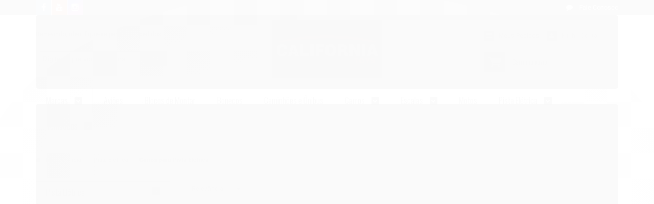

--- FILE ---
content_type: text/html; charset=utf-8
request_url: https://www.californiatoys.com.br/carros-para-pista-eletrica
body_size: 22640
content:

<!DOCTYPE html>
<html lang="pt-br">
  <head>
    <meta charset="utf-8">
    <meta content='width=device-width, initial-scale=1.0, maximum-scale=2.0' name='viewport' />
    <title>
  
    Carros para Pista Elétrica - Miniaturas colecionáveis para a sua loja
  
</title>
    <meta http-equiv="X-UA-Compatible" content="IE=edge">
    <meta name="generator" content="Loja Integrada" />

    <link rel="dns-prefetch" href="https://cdn.awsli.com.br/">
    <link rel="preconnect" href="https://cdn.awsli.com.br/">
    <link rel="preconnect" href="https://fonts.googleapis.com">
    <link rel="preconnect" href="https://fonts.gstatic.com" crossorigin>

    
      <meta property="og:url" content="https://www.californiatoys.com.br/carros-para-pista-eletrica" />
      <meta property="og:type" content="website" />
      <meta property="og:site_name" content="California Toys" />
      <meta property="og:locale" content="pt_BR" />
    

    
  
    <script>
      setTimeout(function() {
        if (typeof removePageLoading === 'function') {
          removePageLoading();
        };
      }, 7000);
    </script>
  



    

  

    <link rel="canonical" href="https://www.californiatoys.com.br/carros-para-pista-eletrica" />
  


  <meta property="og:title" content="California Toys" />
  
    <meta property="og:image" content="https://cdn.awsli.com.br/764/764222/logo/6af3646d74.jpg" />
  








  <meta name="robots" content="index, follow" />



    
      
        <link rel="shortcut icon" href="https://cdn.awsli.com.br/764/764222/favicon/93ef447d54.jpg" />
      
      <link rel="icon" href="https://cdn.awsli.com.br/764/764222/favicon/93ef447d54.jpg" sizes="192x192">
    
    
      <meta name="theme-color" content="#0F0E0E">
    

    
      <link rel="stylesheet" href="https://cdn.awsli.com.br/production/static/loja/estrutura/v1/css/all.min.css?v=b29f0c6" type="text/css">
    
    <!--[if lte IE 8]><link rel="stylesheet" href="https://cdn.awsli.com.br/production/static/loja/estrutura/v1/css/ie-fix.min.css" type="text/css"><![endif]-->
    <!--[if lte IE 9]><style type="text/css">.lateral-fulbanner { position: relative; }</style><![endif]-->

    

    
    <link href="https://fonts.googleapis.com/css2?family=Roboto:ital,wght@0,300;0,400;0,600;0,700;0,800;1,300;1,400;1,600;1,700&display=swap" rel="stylesheet">
    
    
      <link href="https://fonts.googleapis.com/css2?family=Oswald:wght@300;400;600;700&display=swap" rel="stylesheet">
    

    
      <link rel="stylesheet" href="https://cdn.awsli.com.br/production/static/loja/estrutura/v1/css/bootstrap-responsive.css?v=b29f0c6" type="text/css">
      <link rel="stylesheet" href="https://cdn.awsli.com.br/production/static/loja/estrutura/v1/css/style-responsive.css?v=b29f0c6">
    

    <link rel="stylesheet" href="/tema.css?v=20230413-162217">

    

    <script type="text/javascript">
      var LOJA_ID = 764222;
      var MEDIA_URL = "https://cdn.awsli.com.br/";
      var API_URL_PUBLIC = 'https://api.awsli.com.br/';
      
        var CARRINHO_PRODS = [];
      
      var ENVIO_ESCOLHIDO = 0;
      var ENVIO_ESCOLHIDO_CODE = 0;
      var CONTRATO_INTERNACIONAL = false;
      var CONTRATO_BRAZIL = !CONTRATO_INTERNACIONAL;
      var IS_STORE_ASYNC = true;
      var IS_CLIENTE_ANONIMO = false;
    </script>

    

    <!-- Editor Visual -->
    

    <script>
      

      const isPreview = JSON.parse(sessionStorage.getItem('preview', true));
      if (isPreview) {
        const url = location.href
        location.search === '' && url + (location.search = '?preview=None')
      }
    </script>

    
      <script src="https://cdn.awsli.com.br/production/static/loja/estrutura/v1/js/all.min.js?v=b29f0c6"></script>
    
    <!-- HTML5 shim and Respond.js IE8 support of HTML5 elements and media queries -->
    <!--[if lt IE 9]>
      <script src="https://oss.maxcdn.com/html5shiv/3.7.2/html5shiv.min.js"></script>
      <script src="https://oss.maxcdn.com/respond/1.4.2/respond.min.js"></script>
    <![endif]-->

    <link rel="stylesheet" href="https://cdn.awsli.com.br/production/static/loja/estrutura/v1/css/slick.min.css" type="text/css">
    <script src="https://cdn.awsli.com.br/production/static/loja/estrutura/v1/js/slick.min.js?v=b29f0c6"></script>
    <link rel="stylesheet" href="https://cdn.awsli.com.br/production/static/css/jquery.fancybox.min.css" type="text/css" />
    <script src="https://cdn.awsli.com.br/production/static/js/jquery/jquery.fancybox.pack.min.js"></script>

    
    
  

  
    <link rel="next" href="https://www.californiatoys.com.br/carros-para-pista-eletrica?pagina=2">
  


    

    
<script>
  var url = '/_events/api/setEvent';

  var sendMetrics = function(event, user = {}) {
    var unique_identifier = uuidv4();

    try {
      var data = {
        request: {
          id: unique_identifier,
          environment: 'production'
        },
        store: {
          id: 764222,
          name: 'California Toys',
          test_account: false,
          has_meta_app: window.has_meta_app ?? false,
          li_search: true
        },
        device: {
          is_mobile: /Mobi/.test(window.navigator.userAgent),
          user_agent: window.navigator.userAgent,
          ip: '###device_ip###'
        },
        page: {
          host: window.location.hostname,
          path: window.location.pathname,
          search: window.location.search,
          type: 'category',
          title: document.title,
          referrer: document.referrer
        },
        timestamp: '###server_timestamp###',
        user_timestamp: new Date().toISOString(),
        event,
        origin: 'store'
      };

      if (window.performance) {
        var [timing] = window.performance.getEntriesByType('navigation');

        data['time'] = {
          server_response: Math.round(timing.responseStart - timing.requestStart)
        };
      }

      var _user = {},
          user_email_cookie = $.cookie('user_email'),
          user_data_cookie = $.cookie('LI-UserData');

      if (user_email_cookie) {
        var user_email = decodeURIComponent(user_email_cookie);

        _user['email'] = user_email;
      }

      if (user_data_cookie) {
        var user_data = JSON.parse(user_data_cookie);

        _user['logged'] = user_data.logged;
        _user['id'] = user_data.id ?? undefined;
      }

      $.each(user, function(key, value) {
        _user[key] = value;
      });

      if (!$.isEmptyObject(_user)) {
        data['user'] = _user;
      }

      try {
        var session_identifier = $.cookie('li_session_identifier');

        if (!session_identifier) {
          session_identifier = uuidv4();
        };

        var expiration_date = new Date();

        expiration_date.setTime(expiration_date.getTime() + (30 * 60 * 1000)); // 30 minutos

        $.cookie('li_session_identifier', session_identifier, {
          expires: expiration_date,
          path: '/'
        });

        data['session'] = {
          id: session_identifier
        };
      } catch (err) { }

      try {
        var user_session_identifier = $.cookie('li_user_session_identifier');

        if (!user_session_identifier) {
          user_session_identifier = uuidv4();

          $.cookie('li_user_session_identifier', user_session_identifier, {
            path: '/'
          });
        };

        data['user_session'] = {
          id: user_session_identifier
        };
      } catch (err) { }

      var _cookies = {},
          fbc = $.cookie('_fbc'),
          fbp = $.cookie('_fbp');

      if (fbc) {
        _cookies['fbc'] = fbc;
      }

      if (fbp) {
        _cookies['fbp'] = fbp;
      }

      if (!$.isEmptyObject(_cookies)) {
        data['session']['cookies'] = _cookies;
      }

      try {
        var ab_test_cookie = $.cookie('li_ab_test_running');

        if (ab_test_cookie) {
          var ab_test = JSON.parse(atob(ab_test_cookie));

          if (ab_test.length) {
            data['store']['ab_test'] = ab_test;
          }
        }
      } catch (err) { }

      var _utm = {};

      $.each(sessionStorage, function(key, value) {
        if (key.startsWith('utm_')) {
          var name = key.split('_')[1];

          _utm[name] = value;
        }
      });

      if (!$.isEmptyObject(_utm)) {
        data['session']['utm'] = _utm;
      }

      var controller = new AbortController();

      setTimeout(function() {
        controller.abort();
      }, 5000);

      fetch(url, {
        keepalive: true,
        method: 'POST',
        headers: {
          'Content-Type': 'application/json'
        },
        body: JSON.stringify({ data }),
        signal: controller.signal
      });
    } catch (err) { }

    return unique_identifier;
  }
</script>

    
<script>
  (function() {
    var initABTestHandler = function() {
      try {
        if ($.cookie('li_ab_test_running')) {
          return
        };
        var running_tests = [];

        
        
        
        

        var running_tests_to_cookie = JSON.stringify(running_tests);
        running_tests_to_cookie = btoa(running_tests_to_cookie);
        $.cookie('li_ab_test_running', running_tests_to_cookie, {
          path: '/'
        });

        
        if (running_tests.length > 0) {
          setTimeout(function() {
            $.ajax({
              url: "/conta/status"
            });
          }, 500);
        };

      } catch (err) { }
    }
    setTimeout(initABTestHandler, 500);
  }());
</script>

    
<script>
  $(function() {
    // Clicar em um produto
    $('.listagem-item').click(function() {
      var row, column;

      var $list = $(this).closest('[data-produtos-linha]'),
          index = $(this).closest('li').index();

      if($list.find('.listagem-linha').length === 1) {
        var productsPerRow = $list.data('produtos-linha');

        row = Math.floor(index / productsPerRow) + 1;
        column = (index % productsPerRow) + 1;
      } else {
        row = $(this).closest('.listagem-linha').index() + 1;
        column = index + 1;
      }

      var body = {
        item_id: $(this).attr('data-id'),
        item_sku: $(this).find('.produto-sku').text(),
        item_name: $(this).find('.nome-produto').text().trim(),
        item_row: row,
        item_column: column
      };

      var eventID = sendMetrics({
        type: 'event',
        name: 'select_product',
        data: body
      });

      $(document).trigger('li_select_product', [eventID, body]);
    });

    // Clicar no "Fale Conosco"
    $('#modalContato').on('show', function() {
      var value = 'Fale Conosco';

      var eventID = sendMetrics({
        type: 'event',
        name: 'start_contact',
        data: { text: value }
      });

      $(document).trigger('li_start_contact', [eventID, value]);
    });

    // Clicar no WhatsApp
    $('.li-whatsapp a').click(function() {
      var value = 'WhatsApp';

      var eventID = sendMetrics({
        type: 'event',
        name: 'start_contact',
        data: { text: value }
      });

      $(document).trigger('li_start_contact', [eventID, value]);
    });

    
      // Visualizar a catálogo
      var eventID = sendMetrics({
        type: 'pageview',
        name: 'view_catalog'
      });

      $(document).trigger('li_view_catalog', [eventID]);

      var params = new URLSearchParams(window.location.search),
          oldParams = document.referrer ? new URL(document.referrer).searchParams : new URLSearchParams();

      // Filtrar produtos
      if(params.has('fq')) {
        var value = params.get('fq');

        if(value !== oldParams.get('fq')) {
          var attribute = value.split(':'),
              body = {
                attribute_name: attribute[0],
                attribute_value: attribute[1]
              };

          var eventID = sendMetrics({
            type: 'event',
            name: 'filter_products',
            data: body
          });

          $(document).trigger('li_filter_products', [eventID, body]);
        }
      }

      // Ordenar produtos
      if(params.has('sort')) {
        var value = params.get('sort');

        if(value !== oldParams.get('sort')) {
          var eventID = sendMetrics({
            type: 'event',
            name: 'sort_products',
            data: { text: value }
          });

          $(document).trigger('li_sort_products', [eventID, value]);
        }
      }

      // Alterar página
      if(params.has('pagina')) {
        var previous_page = oldParams.has('pagina') ? parseInt(oldParams.get('pagina')) : 1,
            next_page = parseInt(params.get('pagina'));

        if(next_page !== previous_page) {
          var body = {
            previous_page,
            next_page
          };

          var eventID = sendMetrics({
            type: 'event',
            name: 'change_page',
            data: body
          });

          $(document).trigger('li_change_page', [eventID, body]);
        }
      }

      
    
  });
</script>


    

    
      
    

    

    

    
  <link rel="manifest" href="/manifest.json" />




  </head>
  <body class="pagina-categoria categoria-2997153   ">
    <div id="fb-root"></div>
    
  
    <div id="full-page-loading">
      <div class="conteiner" style="height: 100%;">
        <div class="loading-placeholder-content">
          <div class="loading-placeholder-effect loading-placeholder-header"></div>
          <div class="loading-placeholder-effect loading-placeholder-body"></div>
        </div>
      </div>
      <script>
        var is_full_page_loading = true;
        function removePageLoading() {
          if (is_full_page_loading) {
            try {
              $('#full-page-loading').remove();
            } catch(e) {}
            try {
              var div_loading = document.getElementById('full-page-loading');
              if (div_loading) {
                div_loading.remove();
              };
            } catch(e) {}
            is_full_page_loading = false;
          };
        };
        $(function() {
          setTimeout(function() {
            removePageLoading();
          }, 1);
        });
      </script>
      <style>
        #full-page-loading { position: fixed; z-index: 9999999; margin: auto; top: 0; left: 0; bottom: 0; right: 0; }
        #full-page-loading:before { content: ''; display: block; position: fixed; top: 0; left: 0; width: 100%; height: 100%; background: rgba(255, 255, 255, .98); background: radial-gradient(rgba(255, 255, 255, .99), rgba(255, 255, 255, .98)); }
        .loading-placeholder-content { height: 100%; display: flex; flex-direction: column; position: relative; z-index: 1; }
        .loading-placeholder-effect { background-color: #F9F9F9; border-radius: 5px; width: 100%; animation: pulse-loading 1.5s cubic-bezier(0.4, 0, 0.6, 1) infinite; }
        .loading-placeholder-content .loading-placeholder-body { flex-grow: 1; margin-bottom: 30px; }
        .loading-placeholder-content .loading-placeholder-header { height: 20%; min-height: 100px; max-height: 200px; margin: 30px 0; }
        @keyframes pulse-loading{50%{opacity:.3}}
      </style>
    </div>
  



    
      
        


<div class="barra-inicial fundo-secundario">
  <div class="conteiner">
    <div class="row-fluid">
      <div class="lista-redes span3 hidden-phone">
        
          <ul>
            
              <li>
                <a href="https://facebook.com/californiatoy" target="_blank" aria-label="Siga nos no Facebook"><i class="icon-facebook"></i></a>
              </li>
            
            
            
            
              <li>
                <a href="https://youtube.com.br/channel/UC7lq6EoxO47tHlmsE6yMlGA" target="_blank" aria-label="Siga nos no Youtube"><i class="icon-youtube"></i></a>
              </li>
            
            
              <li>
                <a href="https://instagram.com/californiatoys" target="_blank" aria-label="Siga nos no Instagram"><i class="icon-instagram"></i></a>
              </li>
            
            
            
          </ul>
        
      </div>
      <div class="canais-contato span9">
        <ul>
          <li class="hidden-phone">
            <a href="#modalContato" data-toggle="modal" data-target="#modalContato">
              <i class="icon-comment"></i>
              Fale Conosco
            </a>
          </li>
          
          
          
        </ul>
      </div>
    </div>
  </div>
</div>

      
    

    <div class="conteiner-principal">
      
        
          
<div id="cabecalho" class="logo-centro ">

  <div class="atalhos-mobile visible-phone fundo-secundario borda-principal">
    <ul>

      <li><a href="https://www.californiatoys.com.br/" class="icon-home"> </a></li>
      
      <li class="fundo-principal"><a href="https://www.californiatoys.com.br/carrinho/index" class="icon-shopping-cart"> </a></li>
      
      
        <li class="menu-user-logged" style="display: none;"><a href="https://www.californiatoys.com.br/conta/logout" class="icon-signout menu-user-logout"> </a></li>
      
      
      <li><a href="https://www.californiatoys.com.br/conta/index" class="icon-user"> </a></li>
      
      <li class="vazia"><span>&nbsp;</span></li>

    </ul>
  </div>

  <div class="conteiner">
    <div class="row-fluid">
      <div class="conteudo-topo span3 hidden-phone">
        <div class="superior row-fluid">
          <div class="span12">
            
              
                <div class="btn-group menu-user-logged" style="display: none;">
                  <a href="https://www.californiatoys.com.br/conta/index" class="botao secundario pequeno dropdown-toggle" data-toggle="dropdown">
                    Olá, <span class="menu-user-name"></span>
                    <span class="icon-chevron-down"></span>
                  </a>
                  <ul class="dropdown-menu">
                    <li>
                      <a href="https://www.californiatoys.com.br/conta/index" title="Minha conta">Minha conta</a>
                    </li>
                    
                      <li>
                        <a href="https://www.californiatoys.com.br/conta/pedido/listar" title="Minha conta">Meus pedidos</a>
                      </li>
                    
                    <li>
                      <a href="https://www.californiatoys.com.br/conta/favorito/listar" title="Meus favoritos">Lista de desejos</a>
                    </li>
                    <li>
                      <a href="https://www.californiatoys.com.br/conta/logout" title="Sair" class="menu-user-logout">Sair</a>
                    </li>
                  </ul>
                </div>
              
              
                <a href="https://www.californiatoys.com.br/conta/login" class="bem-vindo cor-secundaria menu-user-welcome">
                  Bem-vindo, <span class="cor-principal">identifique-se</span> para fazer pedidos
                </a>
              
            
          </div>
        </div>
        <div class="inferior row-fluid">
          <div class="span12">

            <div class="busca borda-alpha">
              <form id="form-buscar" action="/buscar" method="get">
                <input id="auto-complete" type="text" name="q" placeholder="Digite o que você procura" value="" autocomplete="off" maxlength="255" />
                <button class="botao botao-busca icon-search fundo-secundario" aria-label="Buscar"></button>
              </form>
            </div>
          </div>
        </div>
      </div>

      <div class="span6">
        <h2 class="logo cor-secundaria">
          <a href="https://www.californiatoys.com.br/" title="California Toys">
            
              <img src="https://cdn.awsli.com.br/400x300/764/764222/logo/6af3646d74.jpg" alt="California Toys" />
            
          </a>
        </h2>
      </div>

      <div class="conteudo-topo span3 hidden-phone">
        <div class="superior row-fluid">
          <div class="span12">
            <ul class="acoes-conta">
              
                <li>
                  <i class="icon-list fundo-principal"></i>
                  <a href="https://www.californiatoys.com.br/conta/pedido/listar" class="cor-secundaria">Meus Pedidos</a>
                </li>
              
              
                <li>
                  <i class="icon-user fundo-principal"></i>
                  <a href="https://www.californiatoys.com.br/conta/index" class="cor-secundaria">Minha Conta</a>
                </li>
              
            </ul>
          </div>
        </div>
        
          <div class="inferior row-fluid">
            <div class="span12">
              

  <div class="carrinho vazio">
    
      <a href="https://www.californiatoys.com.br/carrinho/index">
        <i class="icon-shopping-cart fundo-principal"></i>
        <strong class="qtd-carrinho titulo cor-secundaria" style="display: none;">0</strong>
        <span style="display: none;">
          
            <b class="titulo cor-secundaria"><span>Meu Carrinho</span></b>
          
          <span class="cor-secundaria">Produtos adicionados</span>
        </span>
        
          <span class="titulo cor-secundaria vazio-text">Carrinho vazio</span>
        
      </a>
    
    <div class="carrinho-interno-ajax"></div>
  </div>
  
<div class="minicart-placeholder" style="display: none;">
  <div class="carrinho-interno borda-principal">
    <ul>
      <li class="minicart-item-modelo">
        
          <div class="preco-produto com-promocao destaque-preco preco-restrito">
            <div>
              <s class="preco-venda">
                R$ --PRODUTO_PRECO_DE--
              </s>
              <strong class="preco-promocional cor-principal">
                R$ --PRODUTO_PRECO_POR--
              </strong>
            </div>
          </div>
        
        <a data-href="--PRODUTO_URL--" class="imagem-produto">
          <img data-src="https://cdn.awsli.com.br/64x64/--PRODUTO_IMAGEM--" alt="--PRODUTO_NOME--" />
        </a>
        <a data-href="--PRODUTO_URL--" class="nome-produto cor-secundaria">
          --PRODUTO_NOME--
        </a>
        <div class="produto-sku hide">--PRODUTO_SKU--</div>
      </li>
    </ul>
    <div class="carrinho-rodape">
      <span class="carrinho-info">
        
          <i>--CARRINHO_QUANTIDADE-- produto no carrinho</i>
        
        
          
        
      </span>
      <a href="https://www.californiatoys.com.br/carrinho/index" class="botao principal">
        
          <i class="icon-shopping-cart"></i>Ir para o carrinho
        
      </a>
    </div>
  </div>
</div>



            </div>
          </div>
        
      </div>

    </div>

    <div class="conteudo-topo visible-phone">

          <div class="span12 busca-mobile">
            <a href="javascript:;" class="atalho-menu visible-phone icon-th botao principal"> </a>

            <div class="busca borda-alpha">
              <form id="form-buscar" action="/buscar" method="get">
                <input type="text" name="q" placeholder="Digite o que você procura" value="" maxlength="255" />
                <button class="botao botao-busca icon-search fundo-secundario" aria-label="Buscar"></button>
              </form>
            </div>
          </div>

    </div>
    


  
    
      
<div class="menu superior">
  <ul class="nivel-um">
    


    

  
    <li class="categoria-marcas com-filho borda-principal">
      <a href="javascript:;" title="Marcas">
        <strong class="titulo cor-secundaria">Marcas</strong>
        <i class="icon-chevron-down fundo-secundario"></i>
      </a>
      <ul class="nivel-dois borda-alpha colunas-1">
        
          <li class="categoria-marca-auto-world">
            <a href="/marca/auto-world.html" title="Auto World">
              Auto World <span class="count">(32)</span>
            </a>
          </li>
        
          <li class="categoria-marca-burago">
            <a href="/marca/burago.html" title="Burago">
              Burago <span class="count">(56)</span>
            </a>
          </li>
        
          <li class="categoria-marca-california-collectibles">
            <a href="/marca/california-collectibles.html" title="California Collectibles">
              California Collectibles <span class="count">(45)</span>
            </a>
          </li>
        
          <li class="categoria-marca-carrera">
            <a href="/marca/carrera.html" title="Carrera">
              Carrera <span class="count">(141)</span>
            </a>
          </li>
        
          <li class="categoria-marca-cobi">
            <a href="/marca/cobi.html" title="Cobi">
              Cobi <span class="count">(161)</span>
            </a>
          </li>
        
          <li class="categoria-marca-flightplan-collectibles">
            <a href="/marca/flightplan-collectibles.html" title="Flightplan Collectibles">
              Flightplan Collectibles <span class="count">(1)</span>
            </a>
          </li>
        
          <li class="categoria-marca-greenlight">
            <a href="/marca/greenlight.html" title="Greenlight">
              Greenlight <span class="count">(45)</span>
            </a>
          </li>
        
          <li class="categoria-marca-jada-toys">
            <a href="/marca/jada-toys.html" title="Jada Toys">
              Jada Toys <span class="count">(98)</span>
            </a>
          </li>
        
          <li class="categoria-marca-johnny-lightning">
            <a href="/marca/johnny-lightning.html" title="Johnny Lightning">
              Johnny Lightning <span class="count">(42)</span>
            </a>
          </li>
        
          <li class="categoria-marca-luxury-models">
            <a href="/marca/luxury-models.html" title="Luxury Models">
              Luxury Models <span class="count">(1)</span>
            </a>
          </li>
        
          <li class="categoria-marca-m2-machines">
            <a href="/marca/m2-machines.html" title="M2 Machines">
              M2 Machines <span class="count">(84)</span>
            </a>
          </li>
        
          <li class="categoria-marca-maisto">
            <a href="/marca/maisto.html" title="Maisto">
              Maisto <span class="count">(81)</span>
            </a>
          </li>
        
          <li class="categoria-marca-majorette">
            <a href="/marca/majorette.html" title="Majorette">
              Majorette <span class="count">(122)</span>
            </a>
          </li>
        
          <li class="categoria-marca-norev">
            <a href="/marca/norev.html" title="Norev">
              Norev <span class="count">(6)</span>
            </a>
          </li>
        
          <li class="categoria-marca-welly">
            <a href="/marca/welly.html" title="Welly">
              Welly <span class="count">(36)</span>
            </a>
          </li>
        
      </ul>
    </li>
  


    
      <li class="categoria-id-2658833  borda-principal">
        <a href="https://www.californiatoys.com.br/avioes" title="Aviões">
          <strong class="titulo cor-secundaria">Aviões</strong>
          
        </a>
        
      </li>
    
      <li class="categoria-id-2658834  borda-principal">
        <a href="https://www.californiatoys.com.br/blocos-de-montar" title="Blocos de Montar">
          <strong class="titulo cor-secundaria">Blocos de Montar</strong>
          
        </a>
        
      </li>
    
      <li class="categoria-id-2658901  borda-principal">
        <a href="https://www.californiatoys.com.br/chaveiros" title="Bonecos">
          <strong class="titulo cor-secundaria">Bonecos</strong>
          
        </a>
        
      </li>
    
      <li class="categoria-id-2659397  borda-principal">
        <a href="https://www.californiatoys.com.br/caminhoes-e-onibus" title="Caminhões e Ônibus">
          <strong class="titulo cor-secundaria">Caminhões e Ônibus</strong>
          
        </a>
        
      </li>
    
      <li class="categoria-id-2658349 com-filho borda-principal">
        <a href="https://www.californiatoys.com.br/carros" title="Carros">
          <strong class="titulo cor-secundaria">Carros</strong>
          
            <i class="icon-chevron-down fundo-secundario"></i>
          
        </a>
        
          <ul class="nivel-dois borda-alpha">
            

  <li class="categoria-id-2658516 ">
    <a href="https://www.californiatoys.com.br/abarth" title="Abarth">
      
      Abarth
    </a>
    
  </li>

  <li class="categoria-id-2658533 ">
    <a href="https://www.californiatoys.com.br/acura" title="Acura">
      
      Acura
    </a>
    
  </li>

  <li class="categoria-id-2658517 ">
    <a href="https://www.californiatoys.com.br/alfa-romeo" title="Alfa Romeo">
      
      Alfa Romeo
    </a>
    
  </li>

  <li class="categoria-id-2658454 ">
    <a href="https://www.californiatoys.com.br/audi" title="Audi">
      
      Audi
    </a>
    
  </li>

  <li class="categoria-id-2667548 ">
    <a href="https://www.californiatoys.com.br/barkas" title="Barkas">
      
      Barkas
    </a>
    
  </li>

  <li class="categoria-id-2658456 ">
    <a href="https://www.californiatoys.com.br/bentley" title="Bentley">
      
      Bentley
    </a>
    
  </li>

  <li class="categoria-id-2658552 ">
    <a href="https://www.californiatoys.com.br/bmw" title="BMW">
      
      BMW
    </a>
    
  </li>

  <li class="categoria-id-2658460 ">
    <a href="https://www.californiatoys.com.br/bugatti" title="Bugatti">
      
      Bugatti
    </a>
    
  </li>

  <li class="categoria-id-2658447 ">
    <a href="https://www.californiatoys.com.br/buick" title="Buick">
      
      Buick
    </a>
    
  </li>

  <li class="categoria-id-2658451 ">
    <a href="https://www.californiatoys.com.br/cadillac" title="Cadillac">
      
      Cadillac
    </a>
    
  </li>

  <li class="categoria-id-2658611 ">
    <a href="https://www.californiatoys.com.br/cat" title="CAT">
      
      CAT
    </a>
    
  </li>

  <li class="categoria-id-2658592 ">
    <a href="https://www.californiatoys.com.br/chery" title="Chery">
      
      Chery
    </a>
    
  </li>

  <li class="categoria-id-2659639 ">
    <a href="https://www.californiatoys.com.br/chevrolet" title="Chevrolet">
      
      Chevrolet
    </a>
    
  </li>

  <li class="categoria-id-2658518 ">
    <a href="https://www.californiatoys.com.br/chrysler" title="Chrysler">
      
      Chrysler
    </a>
    
  </li>

  <li class="categoria-id-2658564 ">
    <a href="https://www.californiatoys.com.br/citroen" title="Citroën">
      
      Citroën
    </a>
    
  </li>

  <li class="categoria-id-2658576 ">
    <a href="https://www.californiatoys.com.br/daewoo" title="Daewoo">
      
      Daewoo
    </a>
    
  </li>

  <li class="categoria-id-2658483 ">
    <a href="https://www.californiatoys.com.br/daihatsu" title="Daihatsu">
      
      Daihatsu
    </a>
    
  </li>

  <li class="categoria-id-2658503 ">
    <a href="https://www.californiatoys.com.br/datsun" title="Datsun">
      
      Datsun
    </a>
    
  </li>

  <li class="categoria-id-2658519 ">
    <a href="https://www.californiatoys.com.br/dodge" title="Dodge">
      
      Dodge
    </a>
    
  </li>

  <li class="categoria-id-2658520 ">
    <a href="https://www.californiatoys.com.br/ferrari" title="Ferrari">
      
      Ferrari
    </a>
    
  </li>

  <li class="categoria-id-2658521 ">
    <a href="https://www.californiatoys.com.br/fiat" title="Fiat">
      
      Fiat
    </a>
    
  </li>

  <li class="categoria-id-2658497 ">
    <a href="https://www.californiatoys.com.br/ford" title="Ford">
      
      Ford
    </a>
    
  </li>

  <li class="categoria-id-2658453 ">
    <a href="https://www.californiatoys.com.br/gmc" title="GMC">
      
      GMC
    </a>
    
  </li>

  <li class="categoria-id-2658535 ">
    <a href="https://www.californiatoys.com.br/honda" title="Honda">
      
      Honda
    </a>
    
  </li>

  <li class="categoria-id-2658490 ">
    <a href="https://www.californiatoys.com.br/hyundai" title="Hyundai">
      
      Hyundai
    </a>
    
  </li>

  <li class="categoria-id-2658504 ">
    <a href="https://www.californiatoys.com.br/infiniti" title="Infiniti">
      
      Infiniti
    </a>
    
  </li>

  <li class="categoria-id-2658610 ">
    <a href="https://www.californiatoys.com.br/iveco" title="Iveco">
      
      Iveco
    </a>
    
  </li>

  <li class="categoria-id-2658596 ">
    <a href="https://www.californiatoys.com.br/jac" title="JAC">
      
      JAC
    </a>
    
  </li>

  <li class="categoria-id-2658572 ">
    <a href="https://www.californiatoys.com.br/jaguar" title="Jaguar">
      
      Jaguar
    </a>
    
  </li>

  <li class="categoria-id-2658522 ">
    <a href="https://www.californiatoys.com.br/jeep" title="Jeep">
      
      Jeep
    </a>
    
  </li>

  <li class="categoria-id-2658609 ">
    <a href="https://www.californiatoys.com.br/kenworth" title="Kenworth">
      
      Kenworth
    </a>
    
  </li>

  <li class="categoria-id-2658493 ">
    <a href="https://www.californiatoys.com.br/kia" title="Kia">
      
      Kia
    </a>
    
  </li>

  <li class="categoria-id-2658593 ">
    <a href="https://www.californiatoys.com.br/lada" title="Lada">
      
      Lada
    </a>
    
  </li>

  <li class="categoria-id-2658462 ">
    <a href="https://www.californiatoys.com.br/lamborghini" title="Lamborghini">
      
      Lamborghini
    </a>
    
  </li>

  <li class="categoria-id-2658523 ">
    <a href="https://www.californiatoys.com.br/lancia" title="Lancia">
      
      Lancia
    </a>
    
  </li>

  <li class="categoria-id-2658573 ">
    <a href="https://www.californiatoys.com.br/land-rover" title="Land Rover">
      
      Land Rover
    </a>
    
  </li>

  <li class="categoria-id-2658485 ">
    <a href="https://www.californiatoys.com.br/lexus" title="Lexus">
      
      Lexus
    </a>
    
  </li>

  <li class="categoria-id-2658600 ">
    <a href="https://www.californiatoys.com.br/lifan" title="Lifan">
      
      Lifan
    </a>
    
  </li>

  <li class="categoria-id-2658500 ">
    <a href="https://www.californiatoys.com.br/lincoln" title="Lincoln">
      
      Lincoln
    </a>
    
  </li>

  <li class="categoria-id-2658603 ">
    <a href="https://www.californiatoys.com.br/lotus" title="Lotus">
      
      Lotus
    </a>
    
  </li>

  <li class="categoria-id-2658464 ">
    <a href="https://www.californiatoys.com.br/man" title="MAN">
      
      MAN
    </a>
    
  </li>

  <li class="categoria-id-2658524 ">
    <a href="https://www.californiatoys.com.br/maserati" title="Maserati">
      
      Maserati
    </a>
    
  </li>

  <li class="categoria-id-2658557 ">
    <a href="https://www.californiatoys.com.br/maybach" title="Maybach">
      
      Maybach
    </a>
    
  </li>

  <li class="categoria-id-2658559 ">
    <a href="https://www.californiatoys.com.br/mercedes-benz" title="Mercedes-Benz">
      
      Mercedes-Benz
    </a>
    
  </li>

  <li class="categoria-id-2658553 ">
    <a href="https://www.californiatoys.com.br/mini" title="MINI">
      
      MINI
    </a>
    
  </li>

  <li class="categoria-id-2658562 ">
    <a href="https://www.californiatoys.com.br/mitsubishi" title="Mitsubishi">
      
      Mitsubishi
    </a>
    
  </li>

  <li class="categoria-id-2658512 ">
    <a href="https://www.californiatoys.com.br/nissan" title="Nissan">
      
      Nissan
    </a>
    
  </li>

  <li class="categoria-id-2658530 ">
    <a href="https://www.californiatoys.com.br/opel" title="Opel">
      
      Opel
    </a>
    
  </li>

  <li class="categoria-id-2658528 ">
    <a href="https://www.californiatoys.com.br/peugeot" title="Peugeot">
      
      Peugeot
    </a>
    
  </li>

  <li class="categoria-id-2658466 ">
    <a href="https://www.californiatoys.com.br/porsche" title="Porsche">
      
      Porsche
    </a>
    
  </li>

  <li class="categoria-id-2658550 ">
    <a href="https://www.californiatoys.com.br/renault" title="Renault">
      
      Renault
    </a>
    
  </li>

  <li class="categoria-id-2658554 ">
    <a href="https://www.californiatoys.com.br/rolls-royce" title="Rolls-Royce">
      
      Rolls-Royce
    </a>
    
  </li>

  <li class="categoria-id-2658470 ">
    <a href="https://www.californiatoys.com.br/scania" title="Scania">
      
      Scania
    </a>
    
  </li>

  <li class="categoria-id-2658486 ">
    <a href="https://www.californiatoys.com.br/scion" title="Scion	">
      
      Scion	
    </a>
    
  </li>

  <li class="categoria-id-2658473 ">
    <a href="https://www.californiatoys.com.br/seat" title="Seat">
      
      Seat
    </a>
    
  </li>

  <li class="categoria-id-2658475 ">
    <a href="https://www.californiatoys.com.br/skoda" title="Škoda">
      
      Škoda
    </a>
    
  </li>

  <li class="categoria-id-2658568 ">
    <a href="https://www.californiatoys.com.br/smart" title="Smart">
      
      Smart
    </a>
    
  </li>

  <li class="categoria-id-2658595 ">
    <a href="https://www.californiatoys.com.br/subaru" title="Subaru">
      
      Subaru
    </a>
    
  </li>

  <li class="categoria-id-2658551 ">
    <a href="https://www.californiatoys.com.br/suzuki" title="Suzuki">
      
      Suzuki
    </a>
    
  </li>

  <li class="categoria-id-2658575 ">
    <a href="https://www.californiatoys.com.br/tata" title="Tata">
      
      Tata
    </a>
    
  </li>

  <li class="categoria-id-2658489 ">
    <a href="https://www.californiatoys.com.br/toyota" title="Toyota">
      
      Toyota
    </a>
    
  </li>

  <li class="categoria-id-2658501 ">
    <a href="https://www.californiatoys.com.br/troller" title="Troller">
      
      Troller
    </a>
    
  </li>

  <li class="categoria-id-2658532 ">
    <a href="https://www.californiatoys.com.br/vauxhall" title="Vauxhall">
      
      Vauxhall
    </a>
    
  </li>

  <li class="categoria-id-2658477 ">
    <a href="https://www.californiatoys.com.br/volkswagen" title="Volkswagen">
      
      Volkswagen
    </a>
    
  </li>

  <li class="categoria-id-2658578 ">
    <a href="https://www.californiatoys.com.br/volvo" title="Volvo">
      
      Volvo
    </a>
    
  </li>

  <li class="categoria-id-2661339 ">
    <a href="https://www.californiatoys.com.br/w-motors" title="W Motors">
      
      W Motors
    </a>
    
  </li>


          </ul>
        
      </li>
    
      <li class="categoria-id-2658909 com-filho borda-principal">
        <a href="https://www.californiatoys.com.br/escalas" title="Escalas ">
          <strong class="titulo cor-secundaria">Escalas </strong>
          
            <i class="icon-chevron-down fundo-secundario"></i>
          
        </a>
        
          <ul class="nivel-dois borda-alpha">
            

  <li class="categoria-id-2658920 ">
    <a href="https://www.californiatoys.com.br/110" title="1:10">
      
      1:10
    </a>
    
  </li>

  <li class="categoria-id-2658921 ">
    <a href="https://www.californiatoys.com.br/112" title="1:12">
      
      1:12
    </a>
    
  </li>

  <li class="categoria-id-2658914 ">
    <a href="https://www.californiatoys.com.br/118" title="1:18">
      
      1:18
    </a>
    
  </li>

  <li class="categoria-id-2658912 ">
    <a href="https://www.californiatoys.com.br/124" title="1:24">
      
      1:24
    </a>
    
  </li>

  <li class="categoria-id-2658917 ">
    <a href="https://www.californiatoys.com.br/132" title="1:32">
      
      1:32
    </a>
    
  </li>

  <li class="categoria-id-2658915 ">
    <a href="https://www.californiatoys.com.br/143" title="1:43">
      
      1:43
    </a>
    
  </li>

  <li class="categoria-id-2661947 ">
    <a href="https://www.californiatoys.com.br/160" title="1:60">
      
      1:60
    </a>
    
  </li>

  <li class="categoria-id-2658919 ">
    <a href="https://www.californiatoys.com.br/164" title="1:64">
      
      1:64
    </a>
    
  </li>


          </ul>
        
      </li>
    
      <li class="categoria-id-2658832  borda-principal">
        <a href="https://www.californiatoys.com.br/motos" title="Motos">
          <strong class="titulo cor-secundaria">Motos</strong>
          
        </a>
        
      </li>
    
      <li class="categoria-id-2997149 com-filho borda-principal">
        <a href="https://www.californiatoys.com.br/pista-eletrica" title="Pista Elétrica">
          <strong class="titulo cor-secundaria">Pista Elétrica</strong>
          
            <i class="icon-chevron-down fundo-secundario"></i>
          
        </a>
        
          <ul class="nivel-dois borda-alpha">
            

  <li class="categoria-id-2997155 ">
    <a href="https://www.californiatoys.com.br/acessorios-para-pista-eletrica" title="Acessórios para Pista Elétrica">
      
      Acessórios para Pista Elétrica
    </a>
    
  </li>

  <li class="categoria-id-2997153 ">
    <a href="https://www.californiatoys.com.br/carros-para-pista-eletrica" title="Carros para Pista Elétrica">
      
      Carros para Pista Elétrica
    </a>
    
  </li>

  <li class="categoria-id-2997151 ">
    <a href="https://www.californiatoys.com.br/sets" title="Sets">
      
      Sets
    </a>
    
  </li>


          </ul>
        
      </li>
    
      <li class="categoria-id-2658840 com-filho borda-principal">
        <a href="https://www.californiatoys.com.br/tematicos" title="Temáticos">
          <strong class="titulo cor-secundaria">Temáticos</strong>
          
            <i class="icon-chevron-down fundo-secundario"></i>
          
        </a>
        
          <ul class="nivel-dois borda-alpha">
            

  <li class="categoria-id-2658878 ">
    <a href="https://www.californiatoys.com.br/60-segundos" title="60 Segundos">
      
      60 Segundos
    </a>
    
  </li>

  <li class="categoria-id-2658850 ">
    <a href="https://www.californiatoys.com.br/ayrton-senna" title="Ayrton Senna">
      
      Ayrton Senna
    </a>
    
  </li>

  <li class="categoria-id-2658888 ">
    <a href="https://www.californiatoys.com.br/batman" title="Batman">
      
      Batman
    </a>
    
  </li>

  <li class="categoria-id-2658865 ">
    <a href="https://www.californiatoys.com.br/breaking-bad" title="Breaking Bad">
      
      Breaking Bad
    </a>
    
  </li>

  <li class="categoria-id-5931736 ">
    <a href="https://www.californiatoys.com.br/caca-fantasmas" title="Caça Fantasmas">
      
      Caça Fantasmas
    </a>
    
  </li>

  <li class="categoria-id-3449641 ">
    <a href="https://www.californiatoys.com.br/christine" title="Christine">
      
      Christine
    </a>
    
  </li>

  <li class="categoria-id-2663856 ">
    <a href="https://www.californiatoys.com.br/corrida" title="Corrida">
      
      Corrida
    </a>
    
  </li>

  <li class="categoria-id-2658849 ">
    <a href="https://www.californiatoys.com.br/de-volta-para-o-futuro" title="De Volta Para o Futuro">
      
      De Volta Para o Futuro
    </a>
    
  </li>

  <li class="categoria-id-2658871 ">
    <a href="https://www.californiatoys.com.br/elvis-presley" title="Élvis Presley">
      
      Élvis Presley
    </a>
    
  </li>

  <li class="categoria-id-2658885 ">
    <a href="https://www.californiatoys.com.br/esquadrao-classe-a" title="Esquadrão Classe A">
      
      Esquadrão Classe A
    </a>
    
  </li>

  <li class="categoria-id-2658858 ">
    <a href="https://www.californiatoys.com.br/ferias-em-familia" title="Férias em Família">
      
      Férias em Família
    </a>
    
  </li>

  <li class="categoria-id-2658898 ">
    <a href="https://www.californiatoys.com.br/jurassic-park" title="Jurassic Park">
      
      Jurassic Park
    </a>
    
  </li>

  <li class="categoria-id-2658855 ">
    <a href="https://www.californiatoys.com.br/lost" title="Lost">
      
      Lost
    </a>
    
  </li>

  <li class="categoria-id-2658864 ">
    <a href="https://www.californiatoys.com.br/mad-max" title="Mad Max">
      
      Mad Max
    </a>
    
  </li>

  <li class="categoria-id-2658882 ">
    <a href="https://www.californiatoys.com.br/o-grande-lebowski" title="O Grande Lebowski">
      
      O Grande Lebowski
    </a>
    
  </li>

  <li class="categoria-id-2658873 ">
    <a href="https://www.californiatoys.com.br/os-irmaos-cara-de-pau-blues-brothers" title="Os Irmãos Cara-de-Pau (Blues Brothers)">
      
      Os Irmãos Cara-de-Pau (Blues Brothers)
    </a>
    
  </li>

  <li class="categoria-id-2658869 ">
    <a href="https://www.californiatoys.com.br/poderoso-chefao" title="Poderoso Chefão">
      
      Poderoso Chefão
    </a>
    
  </li>

  <li class="categoria-id-2658907 ">
    <a href="https://www.californiatoys.com.br/policia" title="Polícia ">
      
      Polícia 
    </a>
    
  </li>

  <li class="categoria-id-2658877 ">
    <a href="https://www.californiatoys.com.br/smokey-and-the-bandit" title="Smokey and The Bandit">
      
      Smokey and The Bandit
    </a>
    
  </li>

  <li class="categoria-id-2658853 ">
    <a href="https://www.californiatoys.com.br/starsky-hutch" title="Starsky &amp; Hutch">
      
      Starsky &amp; Hutch
    </a>
    
  </li>

  <li class="categoria-id-2658862 ">
    <a href="https://www.californiatoys.com.br/supernatural" title="Supernatural">
      
      Supernatural
    </a>
    
  </li>

  <li class="categoria-id-2658867 ">
    <a href="https://www.californiatoys.com.br/the-walking-dead" title="The Walking Dead">
      
      The Walking Dead
    </a>
    
  </li>

  <li class="categoria-id-2658847 ">
    <a href="https://www.californiatoys.com.br/transformers" title="Transformers">
      
      Transformers
    </a>
    
  </li>

  <li class="categoria-id-2660925 ">
    <a href="https://www.californiatoys.com.br/velozes-e-furiosos" title="Velozes e Furiosos">
      
      Velozes e Furiosos
    </a>
    
  </li>


          </ul>
        
      </li>
    
  </ul>
</div>

    
  


  </div>
  <span id="delimitadorBarra"></span>
</div>

          

  


        
      

      
  


      <div id="corpo">
        <div class="conteiner">
          

          
  
<div class="breadcrumbs borda-alpha ">
  <ul>
    
      <li><a href="https://www.californiatoys.com.br/"><i class="icon-home"></i>Página inicial</a></li>
    

    
      


  
    <li>
      <a href="https://www.californiatoys.com.br/pista-eletrica">Pista Elétrica</a>
    </li>
  



  <li>
    
      <strong class="cor-secundaria">Carros para Pista Elétrica</strong>
    
  </li>


    
    
    

    
  </ul>
</div>



          
            <div class="secao-principal row-fluid sem-coluna">
              

                
                  
  <div class="coluna span3 ">
    
      

 <script>
$(document).ready(function() {
  const configuracao = {
    exibirDescricaoCategoria: false,
    posicaoDescricaoCategoria: 'default'
  };
  
  // Função para gerenciar layout responsivo
  function ajustarLayoutResponsivo() {
    const isMobile = $(window).width() <= 768;
    const $coluna = $('.row-fluid .coluna');
    const $descricaoCategoria = $('.categoria-descricao');
    
    if (configuracao.exibirDescricaoCategoria) {
      if (isMobile) {
        $coluna.css('display', 'block'); // Sobrescreve o 'display: none' do CSS com 'display: block'
        $coluna.find('.newsletter, .filtro-coluna').addClass('hidden');
        
        // Ajustar posição da descrição de categoria apenas se for footer
        if (configuracao.posicaoDescricaoCategoria === 'footer') {
          $descricaoCategoria.appendTo('.rodape');
        }
      } else {
        $coluna.css('display', ''); // Remove o inline style, permitindo que o CSS padrão seja aplicado
       
        
        // Reposicionar a descrição da categoria para non-mobile
        if (configuracao.posicaoDescricaoCategoria === 'footer') {
          setTimeout(function() {
            const $colunaEsquerda = $('.coluna.span3.esquerda');
            if ($colunaEsquerda.length) {
              $descricaoCategoria.appendTo($colunaEsquerda);
            } else {
              console.error('Elemento .coluna.span3.esquerda não encontrado no DOM');
            }
          }, 100);
        }
      }
      } else if (isMobile) {
        // Se não exibir descrição categoria em mobile, certifica-se que a coluna está escondida
        $coluna.css('display', '');
      }
  }
  
  // Função para gerenciar descrição resumida/completa
  function inicializarDescricaoExpandivel() {
    const $descricaoResumida = $('.descricao-resumida');
    const $descricaoCompleta = $('.descricao-completa');
    const $botaoVejaMais = $('.botao-veja-mais');
    
    // Verificar se as descrições são iguais
    if ($descricaoResumida.html() === $descricaoCompleta.html()) {
      $botaoVejaMais.hide();
      return;
    }
    
    // Configurar o botão de expandir/recolher
    $botaoVejaMais.on('click', function() {
      const $botao = $(this);
      const $container = $botao.closest('.descricao-container');
      const $resumida = $container.find('.descricao-resumida');
      const $completa = $container.find('.descricao-completa');
      
      const expandido = $botao.hasClass('expandido');
      
      // Toggle entre descrição resumida e completa
      if (!expandido) {
        // Mostrar descrição completa
        $resumida.hide();
        $completa.show();
      } else {
        // Mostrar descrição resumida
        $resumida.show();
        $completa.hide();
      }
      
      // Atualizar estado do botão
      $botao
        .toggleClass('expandido', !expandido)
        .text(!expandido ? 'Recolher' : 'Veja Mais')
        .attr('aria-expanded', (!expandido).toString());
    });
  }
  
  // Inicializar funcionalidades
  
  inicializarDescricaoExpandivel();
});
</script> 

<div class="menu lateral">

  <ul class="nivel-um">

    

      
    

      
    

      
    

      
    

      
    

      
    

      
    

      

        <li class="categoria-id-2997149 com-filho   borda-principal">
          <a href="https://www.californiatoys.com.br/pista-eletrica" title="Pista Elétrica">
            
              <i class="icon-chevron-down fundo-secundario"></i>
            
            <strong class="titulo cor-secundaria">Pista Elétrica</strong>
          </a>
          
            <ul class="nivel-dois borda-alpha">
              

  <li class="categoria-id-2997155   ">
    <a href="https://www.californiatoys.com.br/acessorios-para-pista-eletrica" title="Acessórios para Pista Elétrica">
      
      Acessórios para Pista Elétrica
    </a>
    
  </li>

  <li class="categoria-id-2997153  ativo ">
    <a href="https://www.californiatoys.com.br/carros-para-pista-eletrica" title="Carros para Pista Elétrica">
      
      Carros para Pista Elétrica
    </a>
    
  </li>

  <li class="categoria-id-2997151   ">
    <a href="https://www.californiatoys.com.br/sets" title="Sets">
      
      Sets
    </a>
    
  </li>


            </ul>
          
        </li>
      
    

      
    
  </ul>
</div>

<div class="menu lateral outras">
  <ul class="nivel-um">
    
      
        <li class="categoria-id-2658833 borda-principal">
          <a href="https://www.californiatoys.com.br/avioes" title="Aviões">
            <strong class="titulo cor-secundaria">Aviões</strong>
          </a>
        </li>
      
    
      
        <li class="categoria-id-2658834 borda-principal">
          <a href="https://www.californiatoys.com.br/blocos-de-montar" title="Blocos de Montar">
            <strong class="titulo cor-secundaria">Blocos de Montar</strong>
          </a>
        </li>
      
    
      
        <li class="categoria-id-2658901 borda-principal">
          <a href="https://www.californiatoys.com.br/chaveiros" title="Bonecos">
            <strong class="titulo cor-secundaria">Bonecos</strong>
          </a>
        </li>
      
    
      
        <li class="categoria-id-2659397 borda-principal">
          <a href="https://www.californiatoys.com.br/caminhoes-e-onibus" title="Caminhões e Ônibus">
            <strong class="titulo cor-secundaria">Caminhões e Ônibus</strong>
          </a>
        </li>
      
    
      
        <li class="categoria-id-2658349 borda-principal">
          <a href="https://www.californiatoys.com.br/carros" title="Carros">
            <strong class="titulo cor-secundaria">Carros</strong>
          </a>
        </li>
      
    
      
        <li class="categoria-id-2658909 borda-principal">
          <a href="https://www.californiatoys.com.br/escalas" title="Escalas ">
            <strong class="titulo cor-secundaria">Escalas </strong>
          </a>
        </li>
      
    
      
        <li class="categoria-id-2658832 borda-principal">
          <a href="https://www.californiatoys.com.br/motos" title="Motos">
            <strong class="titulo cor-secundaria">Motos</strong>
          </a>
        </li>
      
    
      
    
      
        <li class="categoria-id-2658840 borda-principal">
          <a href="https://www.californiatoys.com.br/tematicos" title="Temáticos">
            <strong class="titulo cor-secundaria">Temáticos</strong>
          </a>
        </li>
      
    
  </ul>
</div>


  
    
  
    
      


<div class="lateral outras filtro-coluna faceta-departamento">
  <div class="filtro lista borda-principal" data-toggle="tooltip" data-placement="right" title="" data-original-title="Você pode filtrar por mais de uma Departamento. Para remover a seleção, clique novamente no item marcado.">
    <h4 class="titulo cor-secundaria">
      Filtrar por Departamento
      
    </h4>
    <div class="atributo-lista">
      <ul>
        
          <li class="">
            <a href="?fq=P__1__Departamento%3aEscalas" rel="nofollow">
              
                <label>Escalas <small>(3)</small></label>
              
            </a>
          </li>
        
          <li class="">
            <a href="?fq=P__1__Departamento%3aPista+El%c3%a9trica" rel="nofollow">
              
                <label>Pista Elétrica <small>(114)</small></label>
              
            </a>
          </li>
        
      </ul>
    </div>
  </div>
</div>

    
  
    
      


<div class="lateral outras filtro-coluna faceta-marca">
  <div class="filtro lista borda-principal" data-toggle="tooltip" data-placement="right" title="" data-original-title="Você pode filtrar por mais de uma Marca. Para remover a seleção, clique novamente no item marcado.">
    <h4 class="titulo cor-secundaria">
      Filtrar por Marca
      
    </h4>
    <div class="atributo-lista">
      <ul>
        
          <li class="">
            <a href="?fq=P__2__Marca%3aCalifornia+Collectibles" rel="nofollow">
              
                <label>California Collectibles <small>(6)</small></label>
              
            </a>
          </li>
        
          <li class="">
            <a href="?fq=P__2__Marca%3aCarrera" rel="nofollow">
              
                <label>Carrera <small>(111)</small></label>
              
            </a>
          </li>
        
      </ul>
    </div>
  </div>
</div>

    
  
    
      
        
      
    
  


  





  <div class="row-fluid">
    
<div class="span">
  <div class="componente newsletter borda-principal">
    <div class="interno">
      <span class="titulo cor-secundaria">
        <i class="icon-envelope-alt"></i>Newsletter
      </span>
      <div class="interno-conteudo">
        <p class="texto-newsletter newsletter-cadastro">Atendimento exclusivo para lojistas!
Receba as últimas novidades importadas pela California Toys por e-mail.</p>
        <div class="newsletter-cadastro input-conteiner">
          <input type="text" name="email" placeholder="Digite seu email" />
          <button class="botao botao-input fundo-principal icon-chevron-right newsletter-assinar" data-action="https://www.californiatoys.com.br/newsletter/assinar/" aria-label="Assinar"></button>
        </div>
        <div class="newsletter-confirmacao hide">
          <i class="icon-ok icon-3x"></i>
          <span>Obrigado por se inscrever! Aguarde novidades da California Toys em breve.</span>
        </div>
      </div>
    </div>
  </div>
</div>

  </div>








    
  </div>


                
              

              
  <div class="conteudo span9">
    
    
        <div class="ordenar-listagem topo borda-alpha">
          <div class="row-fluid">
            <div class="span6 clearfix">
              
<div>
	<div class="input-append">
		
			<label for="botaoOrdenar">Relevância</label>
		
		<div class="btn-group">
			<button class="btn dropdown-toggle" id="botaoOrdenar" data-toggle="dropdown">
				<i class="icon-caret-down"></i>
			</button>

			<ul class="dropdown-menu pull-right">
				<li><a href="?" rel="nofollow"><i class="icon-sort-by-attributes-alt"
					style="margin-left: -3px; margin-right: 9px;"></i>Relevância</a></li>
				<li><a href="?sort=%2Bnome" rel="nofollow"><i class="icon-font"
							style="margin-left: -3px; margin-right: 9px;"></i>Ordem alfabética</a></li>
				<li><a href="?sort=mais_vendidos" rel="nofollow"><i class="icon-shopping-cart"
							style="margin-left: -3px; margin-right: 9px;"></i>Mais vendidos</a></li>
				<li><a href="?sort=%2Bpreco" rel="nofollow"><i class="icon-dollar"></i>Menor
						preço</a></li>
				<li><a href="?sort=-preco" rel="nofollow"><i class="icon-dollar"></i>Maior
						preço</a></li>
				<li><a href="?sort=promocao" rel="nofollow"><i class="icon-dollar"></i>Maior
						desconto</a></li>
				
			</ul>
		</div>
	</div>
</div>

            </div>

            
             <div class="span6">
               <div class="pagination">
                 <ul>
                   <li class="disabled">
                     <a href="#" rel="prev">
                       <i class="icon-double-angle-left"></i>
                     </a>
                   </li>
                   
                     
                       
                         <li class="active"><a href="#" class="">1</a></li>
                       
                    
                   
                     
                       
                         <li><a href="?pagina=2" rel="nofollow">2</a></li>
                       
                    
                   
                     
                       
                         <li><a href="?pagina=3" rel="nofollow">3</a></li>
                       
                    
                   
                   <li class="">
                     <a href="?pagina=2" rel="next">
                       <i class="icon-double-angle-right"></i>
                     </a>
                   </li>
                 </ul>
               </div>
             </div>
           
          </div>
        </div>
      <h1 class="titulo cor-secundaria">Carros para Pista Elétrica</h1>
      

<div id="listagemProdutos" class="listagem borda-alpha com-caixa">
  
    
      


  
  

<ul data-produtos-linha="2">
  
    <li class="listagem-linha "><ul class="">
      
        
          <li class="span6">
        
      
        

<div class="listagem-item prod-id-62969955  prod-cat-2997149 prod-cat-2997153" data-id="62969955">
  <a href="https://www.californiatoys.com.br/marshall-patrulha-canina-para-pista-eletrica-carrera-143" class="produto-sobrepor" title="MARSHALL PATRULHA CANINA PARA PISTA ELETRICA CARRERA 1/43"></a>
  <div class="imagem-produto has-zoom">
    <img  src="https://cdn.awsli.com.br/800x800/764/764222/produto/62969955/eb54af6535.jpg" alt="MARSHALL PATRULHA CANINA PARA PISTA ELETRICA CARRERA 1/43" class="imagem-principal"  />
  </div>
  <div class="info-produto">
    <a href="https://www.californiatoys.com.br/marshall-patrulha-canina-para-pista-eletrica-carrera-143" class="nome-produto cor-secundaria">MARSHALL PATRULHA CANINA PARA PISTA ELETRICA CARRERA 1/43</a>
    <div class="produto-sku hide">CAR20064176</div>
    <div data-trustvox-product-code="62969955" class="hide trustvox-stars"></div>
    



    
      




  <div>
    
      
<div class="preco-produto destaque-preco">
  <div>
    <strong class="preco-promocional cor-principal titulo">
      R$ ***
    </strong>
  </div>
</div>

    
  </div>






    
  </div>

  


  
  
    <div class="acoes-produto hidden-phone">
      <a href="https://www.californiatoys.com.br/conta/login?next=/marshall-patrulha-canina-para-pista-eletrica-carrera-143" class="botao botao-comprar principal">
        <i class="fa fa-unlock"></i>Ver preço
      </a>
    </div>
    <div class="acoes-produto-responsiva visible-phone">
      <a href="https://www.californiatoys.com.br/conta/login?next=https://www.californiatoys.com.br/marshall-patrulha-canina-para-pista-eletrica-carrera-143" class="tag-comprar fundo-principal">
        <span class="titulo">Ver preço</span>
        <i class="fa fa-unlock"></i>
      </a>
    </div>
  



  <div class="bandeiras-produto">
    
    
    
    
  </div>
</div>

      </li>
    
      
        
        
      
    
  
    
      
        
          <li class="span6">
        
      
        

<div class="listagem-item prod-id-62969939  prod-cat-2997149 prod-cat-2997153" data-id="62969939">
  <a href="https://www.californiatoys.com.br/chase-patrulha-canina-para-pista-eletrica-carrera-143" class="produto-sobrepor" title="CHASE PATRULHA CANINA PARA PISTA ELETRICA CARRERA 1/43"></a>
  <div class="imagem-produto has-zoom">
    <img  src="https://cdn.awsli.com.br/800x800/764/764222/produto/62969939/b429bc5c58.jpg" alt="CHASE PATRULHA CANINA PARA PISTA ELETRICA CARRERA 1/43" class="imagem-principal"  />
  </div>
  <div class="info-produto">
    <a href="https://www.californiatoys.com.br/chase-patrulha-canina-para-pista-eletrica-carrera-143" class="nome-produto cor-secundaria">CHASE PATRULHA CANINA PARA PISTA ELETRICA CARRERA 1/43</a>
    <div class="produto-sku hide">CAR20064175</div>
    <div data-trustvox-product-code="62969939" class="hide trustvox-stars"></div>
    



    
      




  <div>
    
      
<div class="preco-produto destaque-preco">
  <div>
    <strong class="preco-promocional cor-principal titulo">
      R$ ***
    </strong>
  </div>
</div>

    
  </div>






    
  </div>

  


  
  
    <div class="acoes-produto hidden-phone">
      <a href="https://www.californiatoys.com.br/conta/login?next=/chase-patrulha-canina-para-pista-eletrica-carrera-143" class="botao botao-comprar principal">
        <i class="fa fa-unlock"></i>Ver preço
      </a>
    </div>
    <div class="acoes-produto-responsiva visible-phone">
      <a href="https://www.californiatoys.com.br/conta/login?next=https://www.californiatoys.com.br/chase-patrulha-canina-para-pista-eletrica-carrera-143" class="tag-comprar fundo-principal">
        <span class="titulo">Ver preço</span>
        <i class="fa fa-unlock"></i>
      </a>
    </div>
  



  <div class="bandeiras-produto">
    
    
    
    
  </div>
</div>

      </li>
    
      
        </ul></li>
        <li class="listagem-linha"><ul class="row-fluid">
      
    
  
    
      
        
          <li class="span6">
        
      
        

<div class="listagem-item prod-id-62969895  prod-cat-2997149 prod-cat-2997153" data-id="62969895">
  <a href="https://www.californiatoys.com.br/carro-para-pista-eletrica-nintendo-mario-kart-mach-8-luigi-143" class="produto-sobrepor" title="CARRO PARA PISTA ELETRICA NINTENDO MARIO KART MACH 8 (LUIGI) 1/43"></a>
  <div class="imagem-produto has-zoom">
    <img  src="https://cdn.awsli.com.br/800x800/764/764222/produto/62969895/3349c34d60.jpg" alt="CARRO PARA PISTA ELETRICA NINTENDO MARIO KART MACH 8 (LUIGI) 1/43" class="imagem-principal"  />
  </div>
  <div class="info-produto">
    <a href="https://www.californiatoys.com.br/carro-para-pista-eletrica-nintendo-mario-kart-mach-8-luigi-143" class="nome-produto cor-secundaria">CARRO PARA PISTA ELETRICA NINTENDO MARIO KART MACH 8 (LUIGI) 1/43</a>
    <div class="produto-sku hide">CAR20064149</div>
    <div data-trustvox-product-code="62969895" class="hide trustvox-stars"></div>
    



    
      




  <div>
    
      
<div class="preco-produto destaque-preco">
  <div>
    <strong class="preco-promocional cor-principal titulo">
      R$ ***
    </strong>
  </div>
</div>

    
  </div>






    
  </div>

  


  
  
    <div class="acoes-produto hidden-phone">
      <a href="https://www.californiatoys.com.br/conta/login?next=/carro-para-pista-eletrica-nintendo-mario-kart-mach-8-luigi-143" class="botao botao-comprar principal">
        <i class="fa fa-unlock"></i>Ver preço
      </a>
    </div>
    <div class="acoes-produto-responsiva visible-phone">
      <a href="https://www.californiatoys.com.br/conta/login?next=https://www.californiatoys.com.br/carro-para-pista-eletrica-nintendo-mario-kart-mach-8-luigi-143" class="tag-comprar fundo-principal">
        <span class="titulo">Ver preço</span>
        <i class="fa fa-unlock"></i>
      </a>
    </div>
  



  <div class="bandeiras-produto">
    
    
    
    
  </div>
</div>

      </li>
    
      
        
        
      
    
  
    
      
        
          <li class="span6">
        
      
        

<div class="listagem-item prod-id-62969801  prod-cat-2997149 prod-cat-2997153" data-id="62969801">
  <a href="https://www.californiatoys.com.br/carro-para-pista-eletrica-nintendo-mario-kart-8-yoshi-143" class="produto-sobrepor" title="CARRO PARA PISTA ELETRICA NINTENDO MARIO KART 8 (YOSHI) 1/43"></a>
  <div class="imagem-produto has-zoom">
    <img  src="https://cdn.awsli.com.br/800x800/764/764222/produto/62969801/7eb7fdddfd.jpg" alt="CARRO PARA PISTA ELETRICA NINTENDO MARIO KART 8 (YOSHI) 1/43" class="imagem-principal"  />
  </div>
  <div class="info-produto">
    <a href="https://www.californiatoys.com.br/carro-para-pista-eletrica-nintendo-mario-kart-8-yoshi-143" class="nome-produto cor-secundaria">CARRO PARA PISTA ELETRICA NINTENDO MARIO KART 8 (YOSHI) 1/43</a>
    <div class="produto-sku hide">CAR20064035</div>
    <div data-trustvox-product-code="62969801" class="hide trustvox-stars"></div>
    



    
      




  <div>
    
      
<div class="preco-produto destaque-preco">
  <div>
    <strong class="preco-promocional cor-principal titulo">
      R$ ***
    </strong>
  </div>
</div>

    
  </div>






    
  </div>

  


  
  
    <div class="acoes-produto hidden-phone">
      <a href="https://www.californiatoys.com.br/conta/login?next=/carro-para-pista-eletrica-nintendo-mario-kart-8-yoshi-143" class="botao botao-comprar principal">
        <i class="fa fa-unlock"></i>Ver preço
      </a>
    </div>
    <div class="acoes-produto-responsiva visible-phone">
      <a href="https://www.californiatoys.com.br/conta/login?next=https://www.californiatoys.com.br/carro-para-pista-eletrica-nintendo-mario-kart-8-yoshi-143" class="tag-comprar fundo-principal">
        <span class="titulo">Ver preço</span>
        <i class="fa fa-unlock"></i>
      </a>
    </div>
  



  <div class="bandeiras-produto">
    
    
    
    
  </div>
</div>

      </li>
    
      
        </ul></li>
        <li class="listagem-linha"><ul class="row-fluid">
      
    
  
    
      
        
          <li class="span6">
        
      
        

<div class="listagem-item prod-id-62969785  prod-cat-2997149 prod-cat-2997153" data-id="62969785">
  <a href="https://www.californiatoys.com.br/carro-para-pista-eletrica-nintendo-mario-kart-luigi-143" class="produto-sobrepor" title="CARRO PARA PISTA ELETRICA NINTENDO MARIO KART (LUIGI) 1/43"></a>
  <div class="imagem-produto has-zoom">
    <img  src="https://cdn.awsli.com.br/800x800/764/764222/produto/62969785/d8f502cbae.jpg" alt="CARRO PARA PISTA ELETRICA NINTENDO MARIO KART (LUIGI) 1/43" class="imagem-principal"  />
  </div>
  <div class="info-produto">
    <a href="https://www.californiatoys.com.br/carro-para-pista-eletrica-nintendo-mario-kart-luigi-143" class="nome-produto cor-secundaria">CARRO PARA PISTA ELETRICA NINTENDO MARIO KART (LUIGI) 1/43</a>
    <div class="produto-sku hide">CAR20064034</div>
    <div data-trustvox-product-code="62969785" class="hide trustvox-stars"></div>
    



    
      




  <div>
    
      
<div class="preco-produto destaque-preco">
  <div>
    <strong class="preco-promocional cor-principal titulo">
      R$ ***
    </strong>
  </div>
</div>

    
  </div>






    
  </div>

  


  
  
    <div class="acoes-produto hidden-phone">
      <a href="https://www.californiatoys.com.br/conta/login?next=/carro-para-pista-eletrica-nintendo-mario-kart-luigi-143" class="botao botao-comprar principal">
        <i class="fa fa-unlock"></i>Ver preço
      </a>
    </div>
    <div class="acoes-produto-responsiva visible-phone">
      <a href="https://www.californiatoys.com.br/conta/login?next=https://www.californiatoys.com.br/carro-para-pista-eletrica-nintendo-mario-kart-luigi-143" class="tag-comprar fundo-principal">
        <span class="titulo">Ver preço</span>
        <i class="fa fa-unlock"></i>
      </a>
    </div>
  



  <div class="bandeiras-produto">
    
    
    
    
  </div>
</div>

      </li>
    
      
        
        
      
    
  
    
      
        
          <li class="span6">
        
      
        

<div class="listagem-item prod-id-62969763  prod-cat-2997149 prod-cat-2997153" data-id="62969763">
  <a href="https://www.californiatoys.com.br/carro-para-pista-eletrica-nintendo-mario-kart-8-mario-143" class="produto-sobrepor" title="CARRO PARA PISTA ELETRICA NINTENDO MARIO KART 8 (MARIO) 1/43"></a>
  <div class="imagem-produto has-zoom">
    <img  src="https://cdn.awsli.com.br/800x800/764/764222/produto/62969763/e377863f8b.jpg" alt="CARRO PARA PISTA ELETRICA NINTENDO MARIO KART 8 (MARIO) 1/43" class="imagem-principal"  />
  </div>
  <div class="info-produto">
    <a href="https://www.californiatoys.com.br/carro-para-pista-eletrica-nintendo-mario-kart-8-mario-143" class="nome-produto cor-secundaria">CARRO PARA PISTA ELETRICA NINTENDO MARIO KART 8 (MARIO) 1/43</a>
    <div class="produto-sku hide">CAR20064033</div>
    <div data-trustvox-product-code="62969763" class="hide trustvox-stars"></div>
    



    
      




  <div>
    
      
<div class="preco-produto destaque-preco">
  <div>
    <strong class="preco-promocional cor-principal titulo">
      R$ ***
    </strong>
  </div>
</div>

    
  </div>






    
  </div>

  


  
  
    <div class="acoes-produto hidden-phone">
      <a href="https://www.californiatoys.com.br/conta/login?next=/carro-para-pista-eletrica-nintendo-mario-kart-8-mario-143" class="botao botao-comprar principal">
        <i class="fa fa-unlock"></i>Ver preço
      </a>
    </div>
    <div class="acoes-produto-responsiva visible-phone">
      <a href="https://www.californiatoys.com.br/conta/login?next=https://www.californiatoys.com.br/carro-para-pista-eletrica-nintendo-mario-kart-8-mario-143" class="tag-comprar fundo-principal">
        <span class="titulo">Ver preço</span>
        <i class="fa fa-unlock"></i>
      </a>
    </div>
  



  <div class="bandeiras-produto">
    
    
    
    
  </div>
</div>

      </li>
    
      
        </ul></li>
        <li class="listagem-linha"><ul class="row-fluid">
      
    
  
    
      
        
          <li class="span6">
        
      
        

<div class="listagem-item prod-id-376747615  prod-cat-2997149 prod-cat-2997153" data-id="376747615">
  <a href="https://www.californiatoys.com.br/carro-para-pista-eletrica-porsche-911-castech-motorsport-bonk-132" class="produto-sobrepor" title="CARRO PARA PISTA ELETRICA PORSCHE 911 CASTECH MOTORSPORT BONK 1/32"></a>
  <div class="imagem-produto has-zoom">
    <img  src="https://cdn.awsli.com.br/800x800/764/764222/produto/376747615/car20032042-09zyrk7mw5.jpg" alt="CARRO PARA PISTA ELETRICA PORSCHE 911 CASTECH MOTORSPORT BONK 1/32" class="imagem-principal"  />
  </div>
  <div class="info-produto">
    <a href="https://www.californiatoys.com.br/carro-para-pista-eletrica-porsche-911-castech-motorsport-bonk-132" class="nome-produto cor-secundaria">CARRO PARA PISTA ELETRICA PORSCHE 911 CASTECH MOTORSPORT BONK 1/32</a>
    <div class="produto-sku hide">CAR20032042</div>
    <div data-trustvox-product-code="376747615" class="hide trustvox-stars"></div>
    



    
      




  <div>
    
      
<div class="preco-produto destaque-preco">
  <div>
    <strong class="preco-promocional cor-principal titulo">
      R$ ***
    </strong>
  </div>
</div>

    
  </div>






    
  </div>

  


  
  
    <div class="acoes-produto hidden-phone">
      <a href="https://www.californiatoys.com.br/conta/login?next=/carro-para-pista-eletrica-porsche-911-castech-motorsport-bonk-132" class="botao botao-comprar principal">
        <i class="fa fa-unlock"></i>Ver preço
      </a>
    </div>
    <div class="acoes-produto-responsiva visible-phone">
      <a href="https://www.californiatoys.com.br/conta/login?next=https://www.californiatoys.com.br/carro-para-pista-eletrica-porsche-911-castech-motorsport-bonk-132" class="tag-comprar fundo-principal">
        <span class="titulo">Ver preço</span>
        <i class="fa fa-unlock"></i>
      </a>
    </div>
  



  <div class="bandeiras-produto">
    
    
    
    
  </div>
</div>

      </li>
    
      
        
        
      
    
  
    
      
        
          <li class="span6">
        
      
        

<div class="listagem-item prod-id-376747146  prod-cat-2997149 prod-cat-2997153" data-id="376747146">
  <a href="https://www.californiatoys.com.br/carro-para-pista-eletrica-vw-kombi-t2b-jagermeister-132" class="produto-sobrepor" title="CARRO PARA PISTA ELETRICA VW KOMBI T2B JAGERMEISTER 1/32"></a>
  <div class="imagem-produto has-zoom">
    <img  src="https://cdn.awsli.com.br/800x800/764/764222/produto/376747146/car20032034-m6scl2fdlj.jpg" alt="CARRO PARA PISTA ELETRICA VW KOMBI T2B JAGERMEISTER 1/32" class="imagem-principal" data-imagem-caminho="https://cdn.awsli.com.br/800x800/764/764222/produto/376747146/car20032034-1-hynf8p720g.jpg" />
  </div>
  <div class="info-produto">
    <a href="https://www.californiatoys.com.br/carro-para-pista-eletrica-vw-kombi-t2b-jagermeister-132" class="nome-produto cor-secundaria">CARRO PARA PISTA ELETRICA VW KOMBI T2B JAGERMEISTER 1/32</a>
    <div class="produto-sku hide">CAR20032034</div>
    <div data-trustvox-product-code="376747146" class="hide trustvox-stars"></div>
    



    
      




  <div>
    
      
<div class="preco-produto destaque-preco">
  <div>
    <strong class="preco-promocional cor-principal titulo">
      R$ ***
    </strong>
  </div>
</div>

    
  </div>






    
  </div>

  


  
  
    <div class="acoes-produto hidden-phone">
      <a href="https://www.californiatoys.com.br/conta/login?next=/carro-para-pista-eletrica-vw-kombi-t2b-jagermeister-132" class="botao botao-comprar principal">
        <i class="fa fa-unlock"></i>Ver preço
      </a>
    </div>
    <div class="acoes-produto-responsiva visible-phone">
      <a href="https://www.californiatoys.com.br/conta/login?next=https://www.californiatoys.com.br/carro-para-pista-eletrica-vw-kombi-t2b-jagermeister-132" class="tag-comprar fundo-principal">
        <span class="titulo">Ver preço</span>
        <i class="fa fa-unlock"></i>
      </a>
    </div>
  



  <div class="bandeiras-produto">
    
    
    
    
  </div>
</div>

      </li>
    
      
        </ul></li>
        <li class="listagem-linha"><ul class="row-fluid">
      
    
  
    
      
        
          <li class="span6">
        
      
        

<div class="listagem-item prod-id-376747110  prod-cat-2997149 prod-cat-2997153" data-id="376747110">
  <a href="https://www.californiatoys.com.br/carro-para-pista-eletrica-mclaren-720s-gt3-optimum-motorsport-132" class="produto-sobrepor" title="CARRO PARA PISTA ELETRICA MCLAREN 720S GT3 OPTIMUM MOTORSPORT 1/32"></a>
  <div class="imagem-produto has-zoom">
    <img  src="https://cdn.awsli.com.br/800x800/764/764222/produto/376747110/car20032020-0ggk346kmg.jpg" alt="CARRO PARA PISTA ELETRICA MCLAREN 720S GT3 OPTIMUM MOTORSPORT 1/32" class="imagem-principal" data-imagem-caminho="https://cdn.awsli.com.br/800x800/764/764222/produto/376747110/car20032020-1-v7992l3tt8.jpg" />
  </div>
  <div class="info-produto">
    <a href="https://www.californiatoys.com.br/carro-para-pista-eletrica-mclaren-720s-gt3-optimum-motorsport-132" class="nome-produto cor-secundaria">CARRO PARA PISTA ELETRICA MCLAREN 720S GT3 OPTIMUM MOTORSPORT 1/32</a>
    <div class="produto-sku hide">CAR20032020</div>
    <div data-trustvox-product-code="376747110" class="hide trustvox-stars"></div>
    



    
      




  <div>
    
      
<div class="preco-produto destaque-preco">
  <div>
    <strong class="preco-promocional cor-principal titulo">
      R$ ***
    </strong>
  </div>
</div>

    
  </div>






    
  </div>

  


  
  
    <div class="acoes-produto hidden-phone">
      <a href="https://www.californiatoys.com.br/conta/login?next=/carro-para-pista-eletrica-mclaren-720s-gt3-optimum-motorsport-132" class="botao botao-comprar principal">
        <i class="fa fa-unlock"></i>Ver preço
      </a>
    </div>
    <div class="acoes-produto-responsiva visible-phone">
      <a href="https://www.californiatoys.com.br/conta/login?next=https://www.californiatoys.com.br/carro-para-pista-eletrica-mclaren-720s-gt3-optimum-motorsport-132" class="tag-comprar fundo-principal">
        <span class="titulo">Ver preço</span>
        <i class="fa fa-unlock"></i>
      </a>
    </div>
  



  <div class="bandeiras-produto">
    
    
    
    
  </div>
</div>

      </li>
    
      
        
        
      
    
  
    
      
        
          <li class="span6">
        
      
        

<div class="listagem-item prod-id-376747073  prod-cat-2997149 prod-cat-2997153" data-id="376747073">
  <a href="https://www.californiatoys.com.br/carro-para-pista-eletrica-mercedes-amg-gt3-evo-no3-24h-nurburgring-132" class="produto-sobrepor" title="CARRO PARA PISTA ELETRICA MERCEDES AMG GT3 EVO Nº3 24H NURBURGRING 1/32"></a>
  <div class="imagem-produto has-zoom">
    <img  src="https://cdn.awsli.com.br/800x800/764/764222/produto/376747073/car20032015-fzvmr5s4nb.jpg" alt="CARRO PARA PISTA ELETRICA MERCEDES AMG GT3 EVO Nº3 24H NURBURGRING 1/32" class="imagem-principal" data-imagem-caminho="https://cdn.awsli.com.br/800x800/764/764222/produto/376747073/car20032015-1-jw5c9uciab.jpg" />
  </div>
  <div class="info-produto">
    <a href="https://www.californiatoys.com.br/carro-para-pista-eletrica-mercedes-amg-gt3-evo-no3-24h-nurburgring-132" class="nome-produto cor-secundaria">CARRO PARA PISTA ELETRICA MERCEDES AMG GT3 EVO Nº3 24H NURBURGRING 1/32</a>
    <div class="produto-sku hide">CAR20032015</div>
    <div data-trustvox-product-code="376747073" class="hide trustvox-stars"></div>
    



    
      




  <div>
    
      
<div class="preco-produto destaque-preco">
  <div>
    <strong class="preco-promocional cor-principal titulo">
      R$ ***
    </strong>
  </div>
</div>

    
  </div>






    
  </div>

  


  
  
    <div class="acoes-produto hidden-phone">
      <a href="https://www.californiatoys.com.br/conta/login?next=/carro-para-pista-eletrica-mercedes-amg-gt3-evo-no3-24h-nurburgring-132" class="botao botao-comprar principal">
        <i class="fa fa-unlock"></i>Ver preço
      </a>
    </div>
    <div class="acoes-produto-responsiva visible-phone">
      <a href="https://www.californiatoys.com.br/conta/login?next=https://www.californiatoys.com.br/carro-para-pista-eletrica-mercedes-amg-gt3-evo-no3-24h-nurburgring-132" class="tag-comprar fundo-principal">
        <span class="titulo">Ver preço</span>
        <i class="fa fa-unlock"></i>
      </a>
    </div>
  



  <div class="bandeiras-produto">
    
    
    
    
  </div>
</div>

      </li>
    
      
        </ul></li>
        <li class="listagem-linha"><ul class="row-fluid">
      
    
  
    
      
        
          <li class="span6">
        
      
        

<div class="listagem-item prod-id-376747055  prod-cat-2997149 prod-cat-2997153" data-id="376747055">
  <a href="https://www.californiatoys.com.br/132-carro-para-pista-eletrica-ferrari-296-gt3-af-corse-no21" class="produto-sobrepor" title="1/32 CARRO PARA PISTA ELETRICA FERRARI 296 GT3 AF CORSE Nº21"></a>
  <div class="imagem-produto has-zoom">
    <img  src="https://cdn.awsli.com.br/800x800/764/764222/produto/376747055/car20032001-q9l23d93w5.jpg" alt="1/32 CARRO PARA PISTA ELETRICA FERRARI 296 GT3 AF CORSE Nº21" class="imagem-principal" data-imagem-caminho="https://cdn.awsli.com.br/800x800/764/764222/produto/376747055/car20032001-1-3x2jqxc458.jpg" />
  </div>
  <div class="info-produto">
    <a href="https://www.californiatoys.com.br/132-carro-para-pista-eletrica-ferrari-296-gt3-af-corse-no21" class="nome-produto cor-secundaria">1/32 CARRO PARA PISTA ELETRICA FERRARI 296 GT3 AF CORSE Nº21</a>
    <div class="produto-sku hide">CAR20032001</div>
    <div data-trustvox-product-code="376747055" class="hide trustvox-stars"></div>
    



    
      




  <div>
    
      
<div class="preco-produto destaque-preco">
  <div>
    <strong class="preco-promocional cor-principal titulo">
      R$ ***
    </strong>
  </div>
</div>

    
  </div>






    
  </div>

  


  
  
    <div class="acoes-produto hidden-phone">
      <a href="https://www.californiatoys.com.br/conta/login?next=/132-carro-para-pista-eletrica-ferrari-296-gt3-af-corse-no21" class="botao botao-comprar principal">
        <i class="fa fa-unlock"></i>Ver preço
      </a>
    </div>
    <div class="acoes-produto-responsiva visible-phone">
      <a href="https://www.californiatoys.com.br/conta/login?next=https://www.californiatoys.com.br/132-carro-para-pista-eletrica-ferrari-296-gt3-af-corse-no21" class="tag-comprar fundo-principal">
        <span class="titulo">Ver preço</span>
        <i class="fa fa-unlock"></i>
      </a>
    </div>
  



  <div class="bandeiras-produto">
    
    
    
    
  </div>
</div>

      </li>
    
      
        
        
      
    
  
    
      
        
          <li class="span6">
        
      
        

<div class="listagem-item prod-id-376746734  prod-cat-2997149 prod-cat-2997153" data-id="376746734">
  <a href="https://www.californiatoys.com.br/carro-para-pista-eletrica-ferrari-296-gt3-af-corse-no-21-132" class="produto-sobrepor" title="CARRO PARA PISTA ELETRICA FERRARI 296 GT3 AF CORSE Nº 21 1/32"></a>
  <div class="imagem-produto has-zoom">
    <img  src="https://cdn.awsli.com.br/800x800/764/764222/produto/376746734/car20027762-izh0ak13zb.jpg" alt="CARRO PARA PISTA ELETRICA FERRARI 296 GT3 AF CORSE Nº 21 1/32" class="imagem-principal" data-imagem-caminho="https://cdn.awsli.com.br/800x800/764/764222/produto/376746734/car20027762-1-eleom9ersg.jpg" />
  </div>
  <div class="info-produto">
    <a href="https://www.californiatoys.com.br/carro-para-pista-eletrica-ferrari-296-gt3-af-corse-no-21-132" class="nome-produto cor-secundaria">CARRO PARA PISTA ELETRICA FERRARI 296 GT3 AF CORSE Nº 21 1/32</a>
    <div class="produto-sku hide">CAR20027762</div>
    <div data-trustvox-product-code="376746734" class="hide trustvox-stars"></div>
    



    
      




  <div>
    
      
<div class="preco-produto destaque-preco">
  <div>
    <strong class="preco-promocional cor-principal titulo">
      R$ ***
    </strong>
  </div>
</div>

    
  </div>






    
  </div>

  


  
  
    <div class="acoes-produto hidden-phone">
      <a href="https://www.californiatoys.com.br/conta/login?next=/carro-para-pista-eletrica-ferrari-296-gt3-af-corse-no-21-132" class="botao botao-comprar principal">
        <i class="fa fa-unlock"></i>Ver preço
      </a>
    </div>
    <div class="acoes-produto-responsiva visible-phone">
      <a href="https://www.californiatoys.com.br/conta/login?next=https://www.californiatoys.com.br/carro-para-pista-eletrica-ferrari-296-gt3-af-corse-no-21-132" class="tag-comprar fundo-principal">
        <span class="titulo">Ver preço</span>
        <i class="fa fa-unlock"></i>
      </a>
    </div>
  



  <div class="bandeiras-produto">
    
    
    
    
  </div>
</div>

      </li>
    
      
        </ul></li>
        <li class="listagem-linha"><ul class="row-fluid">
      
    
  
    
      
        
          <li class="span6">
        
      
        

<div class="listagem-item prod-id-376746317  prod-cat-2997149 prod-cat-2997153" data-id="376746317">
  <a href="https://www.californiatoys.com.br/143-f-1-redbull-racing-rb21-verstappen-2025-carro-para-pista-eletrica-carrera-go" class="produto-sobrepor" title="1/43 F-1 REDBULL RACING RB21 VERSTAPPEN 2025 CARRO PARA PISTA ELÉTRICA CARRERA GO !!!"></a>
  <div class="imagem-produto has-zoom">
    <img  src="https://cdn.awsli.com.br/800x800/764/764222/produto/376746317/car20064280-tmm6snszfd.jpg" alt="1/43 F-1 REDBULL RACING RB21 VERSTAPPEN 2025 CARRO PARA PISTA ELÉTRICA CARRERA GO !!!" class="imagem-principal"  />
  </div>
  <div class="info-produto">
    <a href="https://www.californiatoys.com.br/143-f-1-redbull-racing-rb21-verstappen-2025-carro-para-pista-eletrica-carrera-go" class="nome-produto cor-secundaria">1/43 F-1 REDBULL RACING RB21 VERSTAPPEN 2025 CARRO PARA PISTA ELÉTRICA CARRERA GO !!!</a>
    <div class="produto-sku hide">CAR20064280</div>
    <div data-trustvox-product-code="376746317" class="hide trustvox-stars"></div>
    



    
      




  <div>
    
      
<div class="preco-produto destaque-preco">
  <div>
    <strong class="preco-promocional cor-principal titulo">
      R$ ***
    </strong>
  </div>
</div>

    
  </div>






    
  </div>

  


  
  
    <div class="acoes-produto hidden-phone">
      <a href="https://www.californiatoys.com.br/conta/login?next=/143-f-1-redbull-racing-rb21-verstappen-2025-carro-para-pista-eletrica-carrera-go" class="botao botao-comprar principal">
        <i class="fa fa-unlock"></i>Ver preço
      </a>
    </div>
    <div class="acoes-produto-responsiva visible-phone">
      <a href="https://www.californiatoys.com.br/conta/login?next=https://www.californiatoys.com.br/143-f-1-redbull-racing-rb21-verstappen-2025-carro-para-pista-eletrica-carrera-go" class="tag-comprar fundo-principal">
        <span class="titulo">Ver preço</span>
        <i class="fa fa-unlock"></i>
      </a>
    </div>
  



  <div class="bandeiras-produto">
    
    
    
    
  </div>
</div>

      </li>
    
      
        
        
      
    
  
    
      
        
          <li class="span6">
        
      
        

<div class="listagem-item prod-id-376746289  prod-cat-2997149 prod-cat-2997153" data-id="376746289">
  <a href="https://www.californiatoys.com.br/143-ferrari-sf-90-xx-stradale-rosso-corsa-para-pista-eletrica-carrera-go" class="produto-sobrepor" title="1/43 FERRARI SF-90 XX STRADALE ROSSO CORSA PARA PISTA ELÉTRICA CARRERA GO !!!"></a>
  <div class="imagem-produto has-zoom">
    <img  src="https://cdn.awsli.com.br/800x800/764/764222/produto/376746289/car20064250-hxix9a6zdp.jpg" alt="1/43 FERRARI SF-90 XX STRADALE ROSSO CORSA PARA PISTA ELÉTRICA CARRERA GO !!!" class="imagem-principal"  />
  </div>
  <div class="info-produto">
    <a href="https://www.californiatoys.com.br/143-ferrari-sf-90-xx-stradale-rosso-corsa-para-pista-eletrica-carrera-go" class="nome-produto cor-secundaria">1/43 FERRARI SF-90 XX STRADALE ROSSO CORSA PARA PISTA ELÉTRICA CARRERA GO !!!</a>
    <div class="produto-sku hide">CAR20064250</div>
    <div data-trustvox-product-code="376746289" class="hide trustvox-stars"></div>
    



    
      




  <div>
    
      
<div class="preco-produto destaque-preco">
  <div>
    <strong class="preco-promocional cor-principal titulo">
      R$ ***
    </strong>
  </div>
</div>

    
  </div>






    
  </div>

  


  
  
    <div class="acoes-produto hidden-phone">
      <a href="https://www.californiatoys.com.br/conta/login?next=/143-ferrari-sf-90-xx-stradale-rosso-corsa-para-pista-eletrica-carrera-go" class="botao botao-comprar principal">
        <i class="fa fa-unlock"></i>Ver preço
      </a>
    </div>
    <div class="acoes-produto-responsiva visible-phone">
      <a href="https://www.californiatoys.com.br/conta/login?next=https://www.californiatoys.com.br/143-ferrari-sf-90-xx-stradale-rosso-corsa-para-pista-eletrica-carrera-go" class="tag-comprar fundo-principal">
        <span class="titulo">Ver preço</span>
        <i class="fa fa-unlock"></i>
      </a>
    </div>
  



  <div class="bandeiras-produto">
    
    
    
    
  </div>
</div>

      </li>
    
      
        </ul></li>
        <li class="listagem-linha"><ul class="row-fluid">
      
    
  
    
      
        
          <li class="span6">
        
      
        

<div class="listagem-item prod-id-304318149  prod-cat-2997149 prod-cat-2997153" data-id="304318149">
  <a href="https://www.californiatoys.com.br/bmw-320-turbo-flachbau-opptzhauser-no-20-para-pista-eletrica-carrera" class="produto-sobrepor" title="BMW 320 TURBO FLACHBAU OPPTZHAUSER Nº 20 PARA PISTA ELÉTRICA CARRERA"></a>
  <div class="imagem-produto has-zoom">
    <img  src="https://cdn.awsli.com.br/800x800/764/764222/produto/304318149/car20027755-0dr9d7b2ft.png" alt="BMW 320 TURBO FLACHBAU OPPTZHAUSER Nº 20 PARA PISTA ELÉTRICA CARRERA" class="imagem-principal"  />
  </div>
  <div class="info-produto">
    <a href="https://www.californiatoys.com.br/bmw-320-turbo-flachbau-opptzhauser-no-20-para-pista-eletrica-carrera" class="nome-produto cor-secundaria">BMW 320 TURBO FLACHBAU OPPTZHAUSER Nº 20 PARA PISTA ELÉTRICA CARRERA</a>
    <div class="produto-sku hide">CAR20027755</div>
    <div data-trustvox-product-code="304318149" class="hide trustvox-stars"></div>
    



    
      




  <div>
    
      
<div class="preco-produto destaque-preco">
  <div>
    <strong class="preco-promocional cor-principal titulo">
      R$ ***
    </strong>
  </div>
</div>

    
  </div>






    
  </div>

  


  
  
    <div class="acoes-produto hidden-phone">
      <a href="https://www.californiatoys.com.br/conta/login?next=/bmw-320-turbo-flachbau-opptzhauser-no-20-para-pista-eletrica-carrera" class="botao botao-comprar principal">
        <i class="fa fa-unlock"></i>Ver preço
      </a>
    </div>
    <div class="acoes-produto-responsiva visible-phone">
      <a href="https://www.californiatoys.com.br/conta/login?next=https://www.californiatoys.com.br/bmw-320-turbo-flachbau-opptzhauser-no-20-para-pista-eletrica-carrera" class="tag-comprar fundo-principal">
        <span class="titulo">Ver preço</span>
        <i class="fa fa-unlock"></i>
      </a>
    </div>
  



  <div class="bandeiras-produto">
    
    
    
    
  </div>
</div>

      </li>
    
      
        
        
      
    
  
    
      
        
          <li class="span6">
        
      
        

<div class="listagem-item prod-id-304283083  prod-cat-2997149 prod-cat-2997153" data-id="304283083">
  <a href="https://www.californiatoys.com.br/bugatti-divo-amarela-para-pista-eletrica-164" class="produto-sobrepor" title="BUGATTI DIVO AMARELA PARA PISTA ELÉTRICA  1/64"></a>
  <div class="imagem-produto has-zoom">
    <img  src="https://cdn.awsli.com.br/800x800/764/764222/produto/304283083/mr-c73-b1ima8l6j8.jpeg" alt="BUGATTI DIVO AMARELA PARA PISTA ELÉTRICA  1/64" class="imagem-principal"  />
  </div>
  <div class="info-produto">
    <a href="https://www.californiatoys.com.br/bugatti-divo-amarela-para-pista-eletrica-164" class="nome-produto cor-secundaria">BUGATTI DIVO AMARELA PARA PISTA ELÉTRICA  1/64</a>
    <div class="produto-sku hide">MR-C73</div>
    <div data-trustvox-product-code="304283083" class="hide trustvox-stars"></div>
    



    
      




  <div>
    
      
<div class="preco-produto destaque-preco">
  <div>
    <strong class="preco-promocional cor-principal titulo">
      R$ ***
    </strong>
  </div>
</div>

    
  </div>






    
  </div>

  


  
  
    <div class="acoes-produto hidden-phone">
      <a href="https://www.californiatoys.com.br/conta/login?next=/bugatti-divo-amarela-para-pista-eletrica-164" class="botao botao-comprar principal">
        <i class="fa fa-unlock"></i>Ver preço
      </a>
    </div>
    <div class="acoes-produto-responsiva visible-phone">
      <a href="https://www.californiatoys.com.br/conta/login?next=https://www.californiatoys.com.br/bugatti-divo-amarela-para-pista-eletrica-164" class="tag-comprar fundo-principal">
        <span class="titulo">Ver preço</span>
        <i class="fa fa-unlock"></i>
      </a>
    </div>
  



  <div class="bandeiras-produto">
    
    
    
    
  </div>
</div>

      </li>
    
      
        </ul></li>
        <li class="listagem-linha"><ul class="row-fluid">
      
    
  
    
      
        
          <li class="span6">
        
      
        

<div class="listagem-item prod-id-304283050  prod-cat-2997149 prod-cat-2997153" data-id="304283050">
  <a href="https://www.californiatoys.com.br/bugatti-divo-azul-para-pista-eletrica-164" class="produto-sobrepor" title="BUGATTI DIVO AZUL PARA PISTA ELÉTRICA  1/64"></a>
  <div class="imagem-produto has-zoom">
    <img  src="https://cdn.awsli.com.br/800x800/764/764222/produto/304283050/mr-c71-ty601r9hzh.jpeg" alt="BUGATTI DIVO AZUL PARA PISTA ELÉTRICA  1/64" class="imagem-principal"  />
  </div>
  <div class="info-produto">
    <a href="https://www.californiatoys.com.br/bugatti-divo-azul-para-pista-eletrica-164" class="nome-produto cor-secundaria">BUGATTI DIVO AZUL PARA PISTA ELÉTRICA  1/64</a>
    <div class="produto-sku hide">MR-C71</div>
    <div data-trustvox-product-code="304283050" class="hide trustvox-stars"></div>
    



    
      




  <div>
    
      
<div class="preco-produto destaque-preco">
  <div>
    <strong class="preco-promocional cor-principal titulo">
      R$ ***
    </strong>
  </div>
</div>

    
  </div>






    
  </div>

  


  
  
    <div class="acoes-produto hidden-phone">
      <a href="https://www.californiatoys.com.br/conta/login?next=/bugatti-divo-azul-para-pista-eletrica-164" class="botao botao-comprar principal">
        <i class="fa fa-unlock"></i>Ver preço
      </a>
    </div>
    <div class="acoes-produto-responsiva visible-phone">
      <a href="https://www.californiatoys.com.br/conta/login?next=https://www.californiatoys.com.br/bugatti-divo-azul-para-pista-eletrica-164" class="tag-comprar fundo-principal">
        <span class="titulo">Ver preço</span>
        <i class="fa fa-unlock"></i>
      </a>
    </div>
  



  <div class="bandeiras-produto">
    
    
    
    
  </div>
</div>

      </li>
    
      
        
        
      
    
  
    
      
        
          <li class="span6">
        
      
        

<div class="listagem-item prod-id-304281658  prod-cat-2997149 prod-cat-2997153" data-id="304281658">
  <a href="https://www.californiatoys.com.br/vw-bus-t2b-porsche-renndienst-para-pista-eletrica-carrera-2024-09-19-09-15-44" class="produto-sobrepor" title="VW BUS T2B PORSCHE RENNDIENST PARA PISTA ELÉTRICA CARRERA"></a>
  <div class="imagem-produto has-zoom">
    <img  src="https://cdn.awsli.com.br/800x800/764/764222/produto/304281658/car20031096-f43b631697.jpg" alt="VW BUS T2B PORSCHE RENNDIENST PARA PISTA ELÉTRICA CARRERA" class="imagem-principal" data-imagem-caminho="https://cdn.awsli.com.br/800x800/764/764222/produto/304281658/car20031096--1--v8aqlouncv.jpg" />
  </div>
  <div class="info-produto">
    <a href="https://www.californiatoys.com.br/vw-bus-t2b-porsche-renndienst-para-pista-eletrica-carrera-2024-09-19-09-15-44" class="nome-produto cor-secundaria">VW BUS T2B PORSCHE RENNDIENST PARA PISTA ELÉTRICA CARRERA</a>
    <div class="produto-sku hide">CAR20031096</div>
    <div data-trustvox-product-code="304281658" class="hide trustvox-stars"></div>
    



    
      




  <div>
    
      
<div class="preco-produto destaque-preco">
  <div>
    <strong class="preco-promocional cor-principal titulo">
      R$ ***
    </strong>
  </div>
</div>

    
  </div>






    
  </div>

  


  
  
    <div class="acoes-produto hidden-phone">
      <a href="https://www.californiatoys.com.br/conta/login?next=/vw-bus-t2b-porsche-renndienst-para-pista-eletrica-carrera-2024-09-19-09-15-44" class="botao botao-comprar principal">
        <i class="fa fa-unlock"></i>Ver preço
      </a>
    </div>
    <div class="acoes-produto-responsiva visible-phone">
      <a href="https://www.californiatoys.com.br/conta/login?next=https://www.californiatoys.com.br/vw-bus-t2b-porsche-renndienst-para-pista-eletrica-carrera-2024-09-19-09-15-44" class="tag-comprar fundo-principal">
        <span class="titulo">Ver preço</span>
        <i class="fa fa-unlock"></i>
      </a>
    </div>
  



  <div class="bandeiras-produto">
    
    
    
    
  </div>
</div>

      </li>
    
      
        </ul></li>
        <li class="listagem-linha"><ul class="row-fluid">
      
    
  
    
      
        
          <li class="span6">
        
      
        

<div class="listagem-item prod-id-304281555  prod-cat-2997149 prod-cat-2997153" data-id="304281555">
  <a href="https://www.californiatoys.com.br/mercedes-benz-300-sel-63-amg-preis-der-nationen-1970-no-11-para-pista-eletrica-carrera" class="produto-sobrepor" title="MERCEDES BENZ 300 SEL 6.3 AMG PREIS DER NATIONEN 1970 Nº 11 PARA PISTA ELÉTRICA CARRERA"></a>
  <div class="imagem-produto has-zoom">
    <img  src="https://cdn.awsli.com.br/800x800/764/764222/produto/304281555/car20031088-px19l0f6x8.png" alt="MERCEDES BENZ 300 SEL 6.3 AMG PREIS DER NATIONEN 1970 Nº 11 PARA PISTA ELÉTRICA CARRERA" class="imagem-principal"  />
  </div>
  <div class="info-produto">
    <a href="https://www.californiatoys.com.br/mercedes-benz-300-sel-63-amg-preis-der-nationen-1970-no-11-para-pista-eletrica-carrera" class="nome-produto cor-secundaria">MERCEDES BENZ 300 SEL 6.3 AMG PREIS DER NATIONEN 1970 Nº 11 PARA PISTA ELÉTRICA CARRERA</a>
    <div class="produto-sku hide">CAR20031088</div>
    <div data-trustvox-product-code="304281555" class="hide trustvox-stars"></div>
    



    
      




  <div>
    
      
<div class="preco-produto destaque-preco">
  <div>
    <strong class="preco-promocional cor-principal titulo">
      R$ ***
    </strong>
  </div>
</div>

    
  </div>






    
  </div>

  


  
  
    <div class="acoes-produto hidden-phone">
      <a href="https://www.californiatoys.com.br/conta/login?next=/mercedes-benz-300-sel-63-amg-preis-der-nationen-1970-no-11-para-pista-eletrica-carrera" class="botao botao-comprar principal">
        <i class="fa fa-unlock"></i>Ver preço
      </a>
    </div>
    <div class="acoes-produto-responsiva visible-phone">
      <a href="https://www.californiatoys.com.br/conta/login?next=https://www.californiatoys.com.br/mercedes-benz-300-sel-63-amg-preis-der-nationen-1970-no-11-para-pista-eletrica-carrera" class="tag-comprar fundo-principal">
        <span class="titulo">Ver preço</span>
        <i class="fa fa-unlock"></i>
      </a>
    </div>
  



  <div class="bandeiras-produto">
    
    
    
    
  </div>
</div>

      </li>
    
      
        
        
      
    
  
    
      
        
          <li class="span6">
        
      
        

<div class="listagem-item prod-id-304281230  prod-cat-2997149 prod-cat-2997153" data-id="304281230">
  <a href="https://www.californiatoys.com.br/bmw-m6-gt3-walkenhorst-motorsport-para-pista-eletrica-carrera" class="produto-sobrepor" title="BMW M6 GT3 WALKENHORST MOTORSPORT PARA PISTA ELÉTRICA CARRERA"></a>
  <div class="imagem-produto has-zoom">
    <img  src="https://cdn.awsli.com.br/800x800/764/764222/produto/304281230/car20031022-jsyv8d9go2.png" alt="BMW M6 GT3 WALKENHORST MOTORSPORT PARA PISTA ELÉTRICA CARRERA" class="imagem-principal"  />
  </div>
  <div class="info-produto">
    <a href="https://www.californiatoys.com.br/bmw-m6-gt3-walkenhorst-motorsport-para-pista-eletrica-carrera" class="nome-produto cor-secundaria">BMW M6 GT3 WALKENHORST MOTORSPORT PARA PISTA ELÉTRICA CARRERA</a>
    <div class="produto-sku hide">CAR20031022</div>
    <div data-trustvox-product-code="304281230" class="hide trustvox-stars"></div>
    



    
      




  <div>
    
      
<div class="preco-produto destaque-preco">
  <div>
    <strong class="preco-promocional cor-principal titulo">
      R$ ***
    </strong>
  </div>
</div>

    
  </div>






    
  </div>

  


  
  
    <div class="acoes-produto hidden-phone">
      <a href="https://www.californiatoys.com.br/conta/login?next=/bmw-m6-gt3-walkenhorst-motorsport-para-pista-eletrica-carrera" class="botao botao-comprar principal">
        <i class="fa fa-unlock"></i>Ver preço
      </a>
    </div>
    <div class="acoes-produto-responsiva visible-phone">
      <a href="https://www.californiatoys.com.br/conta/login?next=https://www.californiatoys.com.br/bmw-m6-gt3-walkenhorst-motorsport-para-pista-eletrica-carrera" class="tag-comprar fundo-principal">
        <span class="titulo">Ver preço</span>
        <i class="fa fa-unlock"></i>
      </a>
    </div>
  



  <div class="bandeiras-produto">
    
    
    
    
  </div>
</div>

      </li>
    
      
        </ul></li>
        <li class="listagem-linha"><ul class="row-fluid">
      
    
  
    
      
        
          <li class="span6">
        
      
        

<div class="listagem-item prod-id-304281184  prod-cat-2997149 prod-cat-2997153" data-id="304281184">
  <a href="https://www.californiatoys.com.br/porsche-917-kh-no-43-para-pista-eletrica-carrera-2024-09-19-09-14-42" class="produto-sobrepor" title="PORSCHE 917 KH Nº 43 PARA PISTA ELÉTRICA CARRERA"></a>
  <div class="imagem-produto has-zoom">
    <img  src="https://cdn.awsli.com.br/800x800/764/764222/produto/304281184/car20030958-8h0jgfau9e.png" alt="PORSCHE 917 KH Nº 43 PARA PISTA ELÉTRICA CARRERA" class="imagem-principal"  />
  </div>
  <div class="info-produto">
    <a href="https://www.californiatoys.com.br/porsche-917-kh-no-43-para-pista-eletrica-carrera-2024-09-19-09-14-42" class="nome-produto cor-secundaria">PORSCHE 917 KH Nº 43 PARA PISTA ELÉTRICA CARRERA</a>
    <div class="produto-sku hide">CAR20030958</div>
    <div data-trustvox-product-code="304281184" class="hide trustvox-stars"></div>
    



    
      




  <div>
    
      
<div class="preco-produto destaque-preco">
  <div>
    <strong class="preco-promocional cor-principal titulo">
      R$ ***
    </strong>
  </div>
</div>

    
  </div>






    
  </div>

  


  
  
    <div class="acoes-produto hidden-phone">
      <a href="https://www.californiatoys.com.br/conta/login?next=/porsche-917-kh-no-43-para-pista-eletrica-carrera-2024-09-19-09-14-42" class="botao botao-comprar principal">
        <i class="fa fa-unlock"></i>Ver preço
      </a>
    </div>
    <div class="acoes-produto-responsiva visible-phone">
      <a href="https://www.californiatoys.com.br/conta/login?next=https://www.californiatoys.com.br/porsche-917-kh-no-43-para-pista-eletrica-carrera-2024-09-19-09-14-42" class="tag-comprar fundo-principal">
        <span class="titulo">Ver preço</span>
        <i class="fa fa-unlock"></i>
      </a>
    </div>
  



  <div class="bandeiras-produto">
    
    
    
    
  </div>
</div>

      </li>
    
      
        
        
      
    
  
    
      
        
          <li class="span6">
        
      
        

<div class="listagem-item prod-id-304280991  prod-cat-2997149 prod-cat-2997153" data-id="304280991">
  <a href="https://www.californiatoys.com.br/vw-bus-t2b-porsche-renndienst-para-pista-eletrica-carrera" class="produto-sobrepor" title="VW BUS T2B PORSCHE RENNDIENST PARA PISTA ELÉTRICA CARRERA"></a>
  <div class="imagem-produto has-zoom">
    <img  src="https://cdn.awsli.com.br/800x800/764/764222/produto/304280991/car20027760-y53efo27fw.png" alt="VW BUS T2B PORSCHE RENNDIENST PARA PISTA ELÉTRICA CARRERA" class="imagem-principal"  />
  </div>
  <div class="info-produto">
    <a href="https://www.californiatoys.com.br/vw-bus-t2b-porsche-renndienst-para-pista-eletrica-carrera" class="nome-produto cor-secundaria">VW BUS T2B PORSCHE RENNDIENST PARA PISTA ELÉTRICA CARRERA</a>
    <div class="produto-sku hide">CAR20027760</div>
    <div data-trustvox-product-code="304280991" class="hide trustvox-stars"></div>
    



    
      




  <div>
    
      
<div class="preco-produto destaque-preco">
  <div>
    <strong class="preco-promocional cor-principal titulo">
      R$ ***
    </strong>
  </div>
</div>

    
  </div>






    
  </div>

  


  
  
    <div class="acoes-produto hidden-phone">
      <a href="https://www.californiatoys.com.br/conta/login?next=/vw-bus-t2b-porsche-renndienst-para-pista-eletrica-carrera" class="botao botao-comprar principal">
        <i class="fa fa-unlock"></i>Ver preço
      </a>
    </div>
    <div class="acoes-produto-responsiva visible-phone">
      <a href="https://www.californiatoys.com.br/conta/login?next=https://www.californiatoys.com.br/vw-bus-t2b-porsche-renndienst-para-pista-eletrica-carrera" class="tag-comprar fundo-principal">
        <span class="titulo">Ver preço</span>
        <i class="fa fa-unlock"></i>
      </a>
    </div>
  



  <div class="bandeiras-produto">
    
    
    
    
  </div>
</div>

      </li>
    
      
        </ul></li>
        <li class="listagem-linha"><ul class="row-fluid">
      
    
  
    
      
        
          <li class="span6">
        
      
        

<div class="listagem-item prod-id-304280894  prod-cat-2997149 prod-cat-2997153" data-id="304280894">
  <a href="https://www.californiatoys.com.br/lamborghini-huracan-gt3-arc-bratislava-no-69-24h-spa-2016-para-pista-eletrica-carrera" class="produto-sobrepor" title="LAMBORGHINI HURACAN GT3 ARC BRATISLAVA Nº 69 24H SPA 2016 PARA PISTA ELÉTRICA CARRERA"></a>
  <div class="imagem-produto has-zoom">
    <img  src="https://cdn.awsli.com.br/800x800/764/764222/produto/304280894/car20027749-lx3lq0n70w.jpg" alt="LAMBORGHINI HURACAN GT3 ARC BRATISLAVA Nº 69 24H SPA 2016 PARA PISTA ELÉTRICA CARRERA" class="imagem-principal"  />
  </div>
  <div class="info-produto">
    <a href="https://www.californiatoys.com.br/lamborghini-huracan-gt3-arc-bratislava-no-69-24h-spa-2016-para-pista-eletrica-carrera" class="nome-produto cor-secundaria">LAMBORGHINI HURACAN GT3 ARC BRATISLAVA Nº 69 24H SPA 2016 PARA PISTA ELÉTRICA CARRERA</a>
    <div class="produto-sku hide">CAR20027749</div>
    <div data-trustvox-product-code="304280894" class="hide trustvox-stars"></div>
    



    
      




  <div>
    
      
<div class="preco-produto destaque-preco">
  <div>
    <strong class="preco-promocional cor-principal titulo">
      R$ ***
    </strong>
  </div>
</div>

    
  </div>






    
  </div>

  


  
  
    <div class="acoes-produto hidden-phone">
      <a href="https://www.californiatoys.com.br/conta/login?next=/lamborghini-huracan-gt3-arc-bratislava-no-69-24h-spa-2016-para-pista-eletrica-carrera" class="botao botao-comprar principal">
        <i class="fa fa-unlock"></i>Ver preço
      </a>
    </div>
    <div class="acoes-produto-responsiva visible-phone">
      <a href="https://www.californiatoys.com.br/conta/login?next=https://www.californiatoys.com.br/lamborghini-huracan-gt3-arc-bratislava-no-69-24h-spa-2016-para-pista-eletrica-carrera" class="tag-comprar fundo-principal">
        <span class="titulo">Ver preço</span>
        <i class="fa fa-unlock"></i>
      </a>
    </div>
  



  <div class="bandeiras-produto">
    
    
    
    
  </div>
</div>

      </li>
    
      
        
        
      
    
  
    
      
        
          <li class="span6">
        
      
        

<div class="listagem-item prod-id-304280761  prod-cat-2997149 prod-cat-2997153" data-id="304280761">
  <a href="https://www.californiatoys.com.br/bmw-m6-gt3-waleknhorst-motorpsport-no-34-para-pista-eletrica-carrera" class="produto-sobrepor" title="BMW M6 GT3 WALEKNHORST MOTORPSPORT Nº 34 PARA PISTA ELÉTRICA CARRERA"></a>
  <div class="imagem-produto has-zoom">
    <img  src="https://cdn.awsli.com.br/800x800/764/764222/produto/304280761/car20027698-heuc7rljw2.png" alt="BMW M6 GT3 WALEKNHORST MOTORPSPORT Nº 34 PARA PISTA ELÉTRICA CARRERA" class="imagem-principal"  />
  </div>
  <div class="info-produto">
    <a href="https://www.californiatoys.com.br/bmw-m6-gt3-waleknhorst-motorpsport-no-34-para-pista-eletrica-carrera" class="nome-produto cor-secundaria">BMW M6 GT3 WALEKNHORST MOTORPSPORT Nº 34 PARA PISTA ELÉTRICA CARRERA</a>
    <div class="produto-sku hide">CAR20027698</div>
    <div data-trustvox-product-code="304280761" class="hide trustvox-stars"></div>
    



    
      




  <div>
    
      
<div class="preco-produto destaque-preco">
  <div>
    <strong class="preco-promocional cor-principal titulo">
      R$ ***
    </strong>
  </div>
</div>

    
  </div>






    
  </div>

  


  
  
    <div class="acoes-produto hidden-phone">
      <a href="https://www.californiatoys.com.br/conta/login?next=/bmw-m6-gt3-waleknhorst-motorpsport-no-34-para-pista-eletrica-carrera" class="botao botao-comprar principal">
        <i class="fa fa-unlock"></i>Ver preço
      </a>
    </div>
    <div class="acoes-produto-responsiva visible-phone">
      <a href="https://www.californiatoys.com.br/conta/login?next=https://www.californiatoys.com.br/bmw-m6-gt3-waleknhorst-motorpsport-no-34-para-pista-eletrica-carrera" class="tag-comprar fundo-principal">
        <span class="titulo">Ver preço</span>
        <i class="fa fa-unlock"></i>
      </a>
    </div>
  



  <div class="bandeiras-produto">
    
    
    
    
  </div>
</div>

      </li>
    
      
        </ul></li>
        <li class="listagem-linha"><ul class="row-fluid">
      
    
  
    
      
        
          <li class="span6">
        
      
        

<div class="listagem-item prod-id-304280718  prod-cat-2997149 prod-cat-2997153" data-id="304280718">
  <a href="https://www.californiatoys.com.br/porsche-917-kh-no-43-para-pista-eletrica-carrera" class="produto-sobrepor" title="PORSCHE 917 KH Nº 43 PARA PISTA ELÉTRICA CARRERA"></a>
  <div class="imagem-produto has-zoom">
    <img  src="https://cdn.awsli.com.br/800x800/764/764222/produto/304280718/car20027651-fbguy7trvs.png" alt="PORSCHE 917 KH Nº 43 PARA PISTA ELÉTRICA CARRERA" class="imagem-principal"  />
  </div>
  <div class="info-produto">
    <a href="https://www.californiatoys.com.br/porsche-917-kh-no-43-para-pista-eletrica-carrera" class="nome-produto cor-secundaria">PORSCHE 917 KH Nº 43 PARA PISTA ELÉTRICA CARRERA</a>
    <div class="produto-sku hide">CAR20027651</div>
    <div data-trustvox-product-code="304280718" class="hide trustvox-stars"></div>
    



    
      




  <div>
    
      
<div class="preco-produto destaque-preco">
  <div>
    <strong class="preco-promocional cor-principal titulo">
      R$ ***
    </strong>
  </div>
</div>

    
  </div>






    
  </div>

  


  
  
    <div class="acoes-produto hidden-phone">
      <a href="https://www.californiatoys.com.br/conta/login?next=/porsche-917-kh-no-43-para-pista-eletrica-carrera" class="botao botao-comprar principal">
        <i class="fa fa-unlock"></i>Ver preço
      </a>
    </div>
    <div class="acoes-produto-responsiva visible-phone">
      <a href="https://www.californiatoys.com.br/conta/login?next=https://www.californiatoys.com.br/porsche-917-kh-no-43-para-pista-eletrica-carrera" class="tag-comprar fundo-principal">
        <span class="titulo">Ver preço</span>
        <i class="fa fa-unlock"></i>
      </a>
    </div>
  



  <div class="bandeiras-produto">
    
    
    
    
  </div>
</div>

      </li>
    
      
        
        
      
    
  
    
      
        
          <li class="span6">
        
      
        

<div class="listagem-item prod-id-304280417  prod-cat-2997149 prod-cat-2997153" data-id="304280417">
  <a href="https://www.californiatoys.com.br/143-f-1-redbull-rb19-verstappen-no-1-carrera" class="produto-sobrepor" title="1/43 F-1 REDBULL RB19 VERSTAPPEN Nº 1 CARRERA"></a>
  <div class="imagem-produto has-zoom">
    <img  src="https://cdn.awsli.com.br/800x800/764/764222/produto/304280417/car20064236-021tzas99e.jpg" alt="1/43 F-1 REDBULL RB19 VERSTAPPEN Nº 1 CARRERA" class="imagem-principal"  />
  </div>
  <div class="info-produto">
    <a href="https://www.californiatoys.com.br/143-f-1-redbull-rb19-verstappen-no-1-carrera" class="nome-produto cor-secundaria">1/43 F-1 REDBULL RB19 VERSTAPPEN Nº 1 CARRERA</a>
    <div class="produto-sku hide">CAR20064236</div>
    <div data-trustvox-product-code="304280417" class="hide trustvox-stars"></div>
    



    
      




  <div>
    
      
<div class="preco-produto destaque-preco">
  <div>
    <strong class="preco-promocional cor-principal titulo">
      R$ ***
    </strong>
  </div>
</div>

    
  </div>






    
  </div>

  


  
  
    <div class="acoes-produto hidden-phone">
      <a href="https://www.californiatoys.com.br/conta/login?next=/143-f-1-redbull-rb19-verstappen-no-1-carrera" class="botao botao-comprar principal">
        <i class="fa fa-unlock"></i>Ver preço
      </a>
    </div>
    <div class="acoes-produto-responsiva visible-phone">
      <a href="https://www.californiatoys.com.br/conta/login?next=https://www.californiatoys.com.br/143-f-1-redbull-rb19-verstappen-no-1-carrera" class="tag-comprar fundo-principal">
        <span class="titulo">Ver preço</span>
        <i class="fa fa-unlock"></i>
      </a>
    </div>
  



  <div class="bandeiras-produto">
    
    
    
    
  </div>
</div>

      </li>
    
      
        </ul></li>
        <li class="listagem-linha"><ul class="row-fluid">
      
    
  
    
      
        
          <li class="span6">
        
      
        

<div class="listagem-item prod-id-304280175  prod-cat-2997149 prod-cat-2997153" data-id="304280175">
  <a href="https://www.californiatoys.com.br/143-porsche-911-gt3-cup-992-team-gp-elite-no-25-carrera" class="produto-sobrepor" title="1/43 PORSCHE 911 GT3 CUP (992) TEAM GP-ELITE Nº 25 CARRERA"></a>
  <div class="imagem-produto has-zoom">
    <img  src="https://cdn.awsli.com.br/800x800/764/764222/produto/304280175/car20064207-79abt72esm.png" alt="1/43 PORSCHE 911 GT3 CUP (992) TEAM GP-ELITE Nº 25 CARRERA" class="imagem-principal"  />
  </div>
  <div class="info-produto">
    <a href="https://www.californiatoys.com.br/143-porsche-911-gt3-cup-992-team-gp-elite-no-25-carrera" class="nome-produto cor-secundaria">1/43 PORSCHE 911 GT3 CUP (992) TEAM GP-ELITE Nº 25 CARRERA</a>
    <div class="produto-sku hide">CAR20064207</div>
    <div data-trustvox-product-code="304280175" class="hide trustvox-stars"></div>
    



    
      




  <div>
    
      
<div class="preco-produto destaque-preco">
  <div>
    <strong class="preco-promocional cor-principal titulo">
      R$ ***
    </strong>
  </div>
</div>

    
  </div>






    
  </div>

  


  
  
    <div class="acoes-produto hidden-phone">
      <a href="https://www.californiatoys.com.br/conta/login?next=/143-porsche-911-gt3-cup-992-team-gp-elite-no-25-carrera" class="botao botao-comprar principal">
        <i class="fa fa-unlock"></i>Ver preço
      </a>
    </div>
    <div class="acoes-produto-responsiva visible-phone">
      <a href="https://www.californiatoys.com.br/conta/login?next=https://www.californiatoys.com.br/143-porsche-911-gt3-cup-992-team-gp-elite-no-25-carrera" class="tag-comprar fundo-principal">
        <span class="titulo">Ver preço</span>
        <i class="fa fa-unlock"></i>
      </a>
    </div>
  



  <div class="bandeiras-produto">
    
    
    
    
  </div>
</div>

      </li>
    
      
        
        
      
    
  
    
      
        
          <li class="span6">
        
      
        

<div class="listagem-item prod-id-191960900  prod-cat-2997149 prod-cat-2997153 prod-cat-2658909 prod-cat-2658917" data-id="191960900">
  <a href="https://www.californiatoys.com.br/produto/de-tomaso-pantera-no-14-carrera.html" class="produto-sobrepor" title="DE TOMASO PANTERA  No 14 CARRERA"></a>
  <div class="imagem-produto has-zoom">
    <img  src="https://cdn.awsli.com.br/800x800/764/764222/produto/191960900/c7ff2510f6.jpg" alt="DE TOMASO PANTERA  No 14 CARRERA" class="imagem-principal"  />
  </div>
  <div class="info-produto">
    <a href="https://www.californiatoys.com.br/produto/de-tomaso-pantera-no-14-carrera.html" class="nome-produto cor-secundaria">DE TOMASO PANTERA  No 14 CARRERA</a>
    <div class="produto-sku hide">CAR20030991</div>
    <div data-trustvox-product-code="191960900" class="hide trustvox-stars"></div>
    



    
      




  <div>
    
      
<div class="preco-produto destaque-preco">
  <div>
    <strong class="preco-promocional cor-principal titulo">
      R$ ***
    </strong>
  </div>
</div>

    
  </div>






    
  </div>

  


  
  
    <div class="acoes-produto hidden-phone">
      <a href="https://www.californiatoys.com.br/conta/login?next=/produto/de-tomaso-pantera-no-14-carrera.html" class="botao botao-comprar principal">
        <i class="fa fa-unlock"></i>Ver preço
      </a>
    </div>
    <div class="acoes-produto-responsiva visible-phone">
      <a href="https://www.californiatoys.com.br/conta/login?next=https://www.californiatoys.com.br/produto/de-tomaso-pantera-no-14-carrera.html" class="tag-comprar fundo-principal">
        <span class="titulo">Ver preço</span>
        <i class="fa fa-unlock"></i>
      </a>
    </div>
  



  <div class="bandeiras-produto">
    
    
    
    
  </div>
</div>

      </li>
    
      
        </ul></li>
        <li class="listagem-linha"><ul class="row-fluid">
      
    
  
    
      
        
          <li class="span6">
        
      
        

<div class="listagem-item prod-id-191960878  prod-cat-2997149 prod-cat-2997153 prod-cat-2658909 prod-cat-2658917" data-id="191960878">
  <a href="https://www.californiatoys.com.br/produto/caminhao-guincho-adcc-carrera.html" class="produto-sobrepor" title="CAMINHÃO GUINCHO ADCC CARRERA"></a>
  <div class="imagem-produto has-zoom">
    <img  src="https://cdn.awsli.com.br/800x800/764/764222/produto/191960878/8bde176d41.jpg" alt="CAMINHÃO GUINCHO ADCC CARRERA" class="imagem-principal"  />
  </div>
  <div class="info-produto">
    <a href="https://www.californiatoys.com.br/produto/caminhao-guincho-adcc-carrera.html" class="nome-produto cor-secundaria">CAMINHÃO GUINCHO ADCC CARRERA</a>
    <div class="produto-sku hide">CAR20030978</div>
    <div data-trustvox-product-code="191960878" class="hide trustvox-stars"></div>
    



    
      




  <div>
    
      
<div class="preco-produto destaque-preco">
  <div>
    <strong class="preco-promocional cor-principal titulo">
      R$ ***
    </strong>
  </div>
</div>

    
  </div>






    
  </div>

  


  
  
    <div class="acoes-produto hidden-phone">
      <a href="https://www.californiatoys.com.br/conta/login?next=/produto/caminhao-guincho-adcc-carrera.html" class="botao botao-comprar principal">
        <i class="fa fa-unlock"></i>Ver preço
      </a>
    </div>
    <div class="acoes-produto-responsiva visible-phone">
      <a href="https://www.californiatoys.com.br/conta/login?next=https://www.californiatoys.com.br/produto/caminhao-guincho-adcc-carrera.html" class="tag-comprar fundo-principal">
        <span class="titulo">Ver preço</span>
        <i class="fa fa-unlock"></i>
      </a>
    </div>
  



  <div class="bandeiras-produto">
    
    
    
    
  </div>
</div>

      </li>
    
      
        
        
      
    
  
    
      
        
          <li class="span6">
        
      
        

<div class="listagem-item prod-id-191960844  prod-cat-2658909 prod-cat-2658917 prod-cat-2997149 prod-cat-2997153" data-id="191960844">
  <a href="https://www.californiatoys.com.br/produto/caminhao-geldtransporter-money-transporter-carrera.html" class="produto-sobrepor" title="CAMINHÃO GELDTRANSPORTER MONEY TRANSPORTER CARRERA"></a>
  <div class="imagem-produto has-zoom">
    <img  src="https://cdn.awsli.com.br/800x800/764/764222/produto/191960844/e02cb71734.jpg" alt="CAMINHÃO GELDTRANSPORTER MONEY TRANSPORTER CARRERA" class="imagem-principal"  />
  </div>
  <div class="info-produto">
    <a href="https://www.californiatoys.com.br/produto/caminhao-geldtransporter-money-transporter-carrera.html" class="nome-produto cor-secundaria">CAMINHÃO GELDTRANSPORTER MONEY TRANSPORTER CARRERA</a>
    <div class="produto-sku hide">CAR20030977</div>
    <div data-trustvox-product-code="191960844" class="hide trustvox-stars"></div>
    



    
      




  <div>
    
      
<div class="preco-produto destaque-preco">
  <div>
    <strong class="preco-promocional cor-principal titulo">
      R$ ***
    </strong>
  </div>
</div>

    
  </div>






    
  </div>

  


  
  
    <div class="acoes-produto hidden-phone">
      <a href="https://www.californiatoys.com.br/conta/login?next=/produto/caminhao-geldtransporter-money-transporter-carrera.html" class="botao botao-comprar principal">
        <i class="fa fa-unlock"></i>Ver preço
      </a>
    </div>
    <div class="acoes-produto-responsiva visible-phone">
      <a href="https://www.californiatoys.com.br/conta/login?next=https://www.californiatoys.com.br/produto/caminhao-geldtransporter-money-transporter-carrera.html" class="tag-comprar fundo-principal">
        <span class="titulo">Ver preço</span>
        <i class="fa fa-unlock"></i>
      </a>
    </div>
  



  <div class="bandeiras-produto">
    
    
    
    
  </div>
</div>

      </li>
    
      
        </ul></li>
        <li class="listagem-linha"><ul class="row-fluid">
      
    
  
    
      
        
          <li class="span6">
        
      
        

<div class="listagem-item prod-id-191960791  prod-cat-2997149 prod-cat-2997153 prod-cat-2658349 prod-cat-2658552 prod-cat-2658909 prod-cat-2658917" data-id="191960791">
  <a href="https://www.californiatoys.com.br/produto/bmw-320-turbo-flachbau-team-schnitzer-no-56.html" class="produto-sobrepor" title="BMW 320 TURBO FLACHBAU TEAM SCHNITZER No 56"></a>
  <div class="imagem-produto has-zoom">
    <img  src="https://cdn.awsli.com.br/800x800/764/764222/produto/191960791/330451a393.jpg" alt="BMW 320 TURBO FLACHBAU TEAM SCHNITZER No 56" class="imagem-principal"  />
  </div>
  <div class="info-produto">
    <a href="https://www.californiatoys.com.br/produto/bmw-320-turbo-flachbau-team-schnitzer-no-56.html" class="nome-produto cor-secundaria">BMW 320 TURBO FLACHBAU TEAM SCHNITZER No 56</a>
    <div class="produto-sku hide">CAR20030973</div>
    <div data-trustvox-product-code="191960791" class="hide trustvox-stars"></div>
    



    
      




  <div>
    
      
<div class="preco-produto destaque-preco">
  <div>
    <strong class="preco-promocional cor-principal titulo">
      R$ ***
    </strong>
  </div>
</div>

    
  </div>






    
  </div>

  


  
  
    <div class="acoes-produto hidden-phone">
      <a href="https://www.californiatoys.com.br/conta/login?next=/produto/bmw-320-turbo-flachbau-team-schnitzer-no-56.html" class="botao botao-comprar principal">
        <i class="fa fa-unlock"></i>Ver preço
      </a>
    </div>
    <div class="acoes-produto-responsiva visible-phone">
      <a href="https://www.californiatoys.com.br/conta/login?next=https://www.californiatoys.com.br/produto/bmw-320-turbo-flachbau-team-schnitzer-no-56.html" class="tag-comprar fundo-principal">
        <span class="titulo">Ver preço</span>
        <i class="fa fa-unlock"></i>
      </a>
    </div>
  



  <div class="bandeiras-produto">
    
    
    
    
  </div>
</div>

      </li>
    
      
        
        
      
    
  
    
      
        
          <li class="span6">
        
      
        

<div class="listagem-item prod-id-191958716  prod-cat-2997149 prod-cat-2997153 prod-cat-2658349 prod-cat-2658552 prod-cat-2658909 prod-cat-2658917" data-id="191958716">
  <a href="https://www.californiatoys.com.br/produto/bmw-35-csl-no-4-silverstone-6h-1976-carrera-2022-12-12-11-01-55.html" class="produto-sobrepor" title="BMW 3.5 CSL No 4 SILVERSTONE 6h 1976 CARRERA"></a>
  <div class="imagem-produto has-zoom">
    <img  src="https://cdn.awsli.com.br/800x800/764/764222/produto/191958716/705a2c3d2b.jpg" alt="BMW 3.5 CSL No 4 SILVERSTONE 6h 1976 CARRERA" class="imagem-principal"  />
  </div>
  <div class="info-produto">
    <a href="https://www.californiatoys.com.br/produto/bmw-35-csl-no-4-silverstone-6h-1976-carrera-2022-12-12-11-01-55.html" class="nome-produto cor-secundaria">BMW 3.5 CSL No 4 SILVERSTONE 6h 1976 CARRERA</a>
    <div class="produto-sku hide">CAR20030956</div>
    <div data-trustvox-product-code="191958716" class="hide trustvox-stars"></div>
    



    
      




  <div>
    
      
<div class="preco-produto destaque-preco">
  <div>
    <strong class="preco-promocional cor-principal titulo">
      R$ ***
    </strong>
  </div>
</div>

    
  </div>






    
  </div>

  


  
  
    <div class="acoes-produto hidden-phone">
      <a href="https://www.californiatoys.com.br/conta/login?next=/produto/bmw-35-csl-no-4-silverstone-6h-1976-carrera-2022-12-12-11-01-55.html" class="botao botao-comprar principal">
        <i class="fa fa-unlock"></i>Ver preço
      </a>
    </div>
    <div class="acoes-produto-responsiva visible-phone">
      <a href="https://www.californiatoys.com.br/conta/login?next=https://www.californiatoys.com.br/produto/bmw-35-csl-no-4-silverstone-6h-1976-carrera-2022-12-12-11-01-55.html" class="tag-comprar fundo-principal">
        <span class="titulo">Ver preço</span>
        <i class="fa fa-unlock"></i>
      </a>
    </div>
  



  <div class="bandeiras-produto">
    
    
    
    
  </div>
</div>

      </li>
    
      
        </ul></li>
        <li class="listagem-linha"><ul class="row-fluid">
      
    
  
    
      
        
          <li class="span6">
        
      
        

<div class="listagem-item prod-id-191958229  prod-cat-2997149 prod-cat-2997153 prod-cat-2658349 prod-cat-2658520 prod-cat-2658909 prod-cat-2658917" data-id="191958229">
  <a href="https://www.californiatoys.com.br/produto/ferrar-512-bb-lm-c-pozzi-no-71-carrera.html" class="produto-sobrepor" title="FERRAR 512 BB LM C. POZZI No 71 CARRERA"></a>
  <div class="imagem-produto has-zoom">
    <img  src="https://cdn.awsli.com.br/800x800/764/764222/produto/191958229/9a98dd72e3.jpg" alt="FERRAR 512 BB LM C. POZZI No 71 CARRERA" class="imagem-principal"  />
  </div>
  <div class="info-produto">
    <a href="https://www.californiatoys.com.br/produto/ferrar-512-bb-lm-c-pozzi-no-71-carrera.html" class="nome-produto cor-secundaria">FERRAR 512 BB LM C. POZZI No 71 CARRERA</a>
    <div class="produto-sku hide">CAR20027726</div>
    <div data-trustvox-product-code="191958229" class="hide trustvox-stars"></div>
    



    
      




  <div>
    
      
<div class="preco-produto destaque-preco">
  <div>
    <strong class="preco-promocional cor-principal titulo">
      R$ ***
    </strong>
  </div>
</div>

    
  </div>






    
  </div>

  


  
  
    <div class="acoes-produto hidden-phone">
      <a href="https://www.californiatoys.com.br/conta/login?next=/produto/ferrar-512-bb-lm-c-pozzi-no-71-carrera.html" class="botao botao-comprar principal">
        <i class="fa fa-unlock"></i>Ver preço
      </a>
    </div>
    <div class="acoes-produto-responsiva visible-phone">
      <a href="https://www.californiatoys.com.br/conta/login?next=https://www.californiatoys.com.br/produto/ferrar-512-bb-lm-c-pozzi-no-71-carrera.html" class="tag-comprar fundo-principal">
        <span class="titulo">Ver preço</span>
        <i class="fa fa-unlock"></i>
      </a>
    </div>
  



  <div class="bandeiras-produto">
    
    
    
    
  </div>
</div>

      </li>
    
      
        
        
      
    
  
    
      
        
          <li class="span6">
        
      
        

<div class="listagem-item prod-id-191958049  prod-cat-2997149 prod-cat-2997153 prod-cat-2658349 prod-cat-2658552 prod-cat-2658909 prod-cat-2658917" data-id="191958049">
  <a href="https://www.californiatoys.com.br/produto/bmw-35-csl-no-4-silverstone-6h-1976-carrera.html" class="produto-sobrepor" title="BMW 3.5 CSL No 4 SILVERSTONE 6h 1976 CARRERA"></a>
  <div class="imagem-produto has-zoom">
    <img  src="https://cdn.awsli.com.br/800x800/764/764222/produto/191958049/0ca9311340.jpg" alt="BMW 3.5 CSL No 4 SILVERSTONE 6h 1976 CARRERA" class="imagem-principal"  />
  </div>
  <div class="info-produto">
    <a href="https://www.californiatoys.com.br/produto/bmw-35-csl-no-4-silverstone-6h-1976-carrera.html" class="nome-produto cor-secundaria">BMW 3.5 CSL No 4 SILVERSTONE 6h 1976 CARRERA</a>
    <div class="produto-sku hide">CAR20027649</div>
    <div data-trustvox-product-code="191958049" class="hide trustvox-stars"></div>
    



    
      




  <div>
    
      
<div class="preco-produto destaque-preco">
  <div>
    <strong class="preco-promocional cor-principal titulo">
      R$ ***
    </strong>
  </div>
</div>

    
  </div>






    
  </div>

  


  
  
    <div class="acoes-produto hidden-phone">
      <a href="https://www.californiatoys.com.br/conta/login?next=/produto/bmw-35-csl-no-4-silverstone-6h-1976-carrera.html" class="botao botao-comprar principal">
        <i class="fa fa-unlock"></i>Ver preço
      </a>
    </div>
    <div class="acoes-produto-responsiva visible-phone">
      <a href="https://www.californiatoys.com.br/conta/login?next=https://www.californiatoys.com.br/produto/bmw-35-csl-no-4-silverstone-6h-1976-carrera.html" class="tag-comprar fundo-principal">
        <span class="titulo">Ver preço</span>
        <i class="fa fa-unlock"></i>
      </a>
    </div>
  



  <div class="bandeiras-produto">
    
    
    
    
  </div>
</div>

      </li>
    
      
        </ul></li>
        <li class="listagem-linha"><ul class="row-fluid">
      
    
  
    
      
        
          <li class="span6">
        
      
        

<div class="listagem-item prod-id-62969816 indisponivel prod-cat-2997149 prod-cat-2997153" data-id="62969816">
  <a href="https://www.californiatoys.com.br/carro-para-pista-eletrica-nintendo-mario-kart-mach-8-mario-143" class="produto-sobrepor" title="CARRO PARA PISTA ELETRICA NINTENDO MARIO KART MACH 8 (MARIO) 1/43"></a>
  <div class="imagem-produto has-zoom">
    <img  src="https://cdn.awsli.com.br/800x800/764/764222/produto/62969816/14eb986a62.jpg" alt="CARRO PARA PISTA ELETRICA NINTENDO MARIO KART MACH 8 (MARIO) 1/43" class="imagem-principal"  />
  </div>
  <div class="info-produto">
    <a href="https://www.californiatoys.com.br/carro-para-pista-eletrica-nintendo-mario-kart-mach-8-mario-143" class="nome-produto cor-secundaria">CARRO PARA PISTA ELETRICA NINTENDO MARIO KART MACH 8 (MARIO) 1/43</a>
    <div class="produto-sku hide">CAR20064148</div>
    <div data-trustvox-product-code="62969816" class="hide trustvox-stars"></div>
    



    
      <div class="produto-avise">
        <div class="avise-me-list">
          <span class="avise-me-list-descr">
            Deseja ser avisado quando este produto estiver disponível?
          </span>
          <a href="https://www.californiatoys.com.br/espera/produto/62969816/assinar/" class="botao avise-me-list-btn btn-block avise-me-pop-cadastro">
            Avise-me
          </a>
        </div>
      </div>
    
  </div>

  




  <div class="bandeiras-produto">
    
    
    
    
      <span class="bandeira-indisponivel fundo-secundario">indisponível</span>
    
  </div>
</div>

      </li>
    
      
        
        
      
    
  
    
      
        
          <li class="span6">
        
      
        

<div class="listagem-item prod-id-62969589 indisponivel prod-cat-2997149 prod-cat-2997153" data-id="62969589">
  <a href="https://www.californiatoys.com.br/caminhao-tanque-para-pista-eletrica-132" class="produto-sobrepor" title="CAMINHÃO TANQUE PARA PISTA ELETRICA 1/32"></a>
  <div class="imagem-produto has-zoom">
    <img  src="https://cdn.awsli.com.br/800x800/764/764222/produto/62969589/f802b90b46.jpg" alt="CAMINHÃO TANQUE PARA PISTA ELETRICA 1/32" class="imagem-principal"  />
  </div>
  <div class="info-produto">
    <a href="https://www.californiatoys.com.br/caminhao-tanque-para-pista-eletrica-132" class="nome-produto cor-secundaria">CAMINHÃO TANQUE PARA PISTA ELETRICA 1/32</a>
    <div class="produto-sku hide">CAR20030889</div>
    <div data-trustvox-product-code="62969589" class="hide trustvox-stars"></div>
    



    
      <div class="produto-avise">
        <div class="avise-me-list">
          <span class="avise-me-list-descr">
            Deseja ser avisado quando este produto estiver disponível?
          </span>
          <a href="https://www.californiatoys.com.br/espera/produto/62969589/assinar/" class="botao avise-me-list-btn btn-block avise-me-pop-cadastro">
            Avise-me
          </a>
        </div>
      </div>
    
  </div>

  




  <div class="bandeiras-produto">
    
    
    
    
      <span class="bandeira-indisponivel fundo-secundario">indisponível</span>
    
  </div>
</div>

      </li>
    
      
        </ul></li>
        <li class="listagem-linha"><ul class="row-fluid">
      
    
  
    
      
        
          <li class="span6">
        
      
        

<div class="listagem-item prod-id-62969577 indisponivel prod-cat-2997149 prod-cat-2997153" data-id="62969577">
  <a href="https://www.californiatoys.com.br/caminhao-para-pista-eletrica-towing-service-132" class="produto-sobrepor" title="CAMINHÃO PARA PISTA ELETRICA TOWING SERVICE 1/32"></a>
  <div class="imagem-produto has-zoom">
    <img  src="https://cdn.awsli.com.br/800x800/764/764222/produto/62969577/58395bb989.jpg" alt="CAMINHÃO PARA PISTA ELETRICA TOWING SERVICE 1/32" class="imagem-principal"  />
  </div>
  <div class="info-produto">
    <a href="https://www.californiatoys.com.br/caminhao-para-pista-eletrica-towing-service-132" class="nome-produto cor-secundaria">CAMINHÃO PARA PISTA ELETRICA TOWING SERVICE 1/32</a>
    <div class="produto-sku hide">CAR20030867</div>
    <div data-trustvox-product-code="62969577" class="hide trustvox-stars"></div>
    



    
      <div class="produto-avise">
        <div class="avise-me-list">
          <span class="avise-me-list-descr">
            Deseja ser avisado quando este produto estiver disponível?
          </span>
          <a href="https://www.californiatoys.com.br/espera/produto/62969577/assinar/" class="botao avise-me-list-btn btn-block avise-me-pop-cadastro">
            Avise-me
          </a>
        </div>
      </div>
    
  </div>

  




  <div class="bandeiras-produto">
    
    
    
    
      <span class="bandeira-indisponivel fundo-secundario">indisponível</span>
    
  </div>
</div>

      </li>
    
      
        
        
      
    
  
    
      
        
          <li class="span6">
        
      
        

<div class="listagem-item prod-id-62968541 indisponivel prod-cat-2997149 prod-cat-2997153" data-id="62968541">
  <a href="https://www.californiatoys.com.br/carro-para-pista-eletrica-ferrari-fxx-k-evoluzione-no54-132" class="produto-sobrepor" title="CARRO PARA PISTA ELETRICA FERRARI FXX K EVOLUZIONE Nº54 1/32"></a>
  <div class="imagem-produto has-zoom">
    <img  src="https://cdn.awsli.com.br/800x800/764/764222/produto/62968541/0432673711.jpg" alt="CARRO PARA PISTA ELETRICA FERRARI FXX K EVOLUZIONE Nº54 1/32" class="imagem-principal"  />
  </div>
  <div class="info-produto">
    <a href="https://www.californiatoys.com.br/carro-para-pista-eletrica-ferrari-fxx-k-evoluzione-no54-132" class="nome-produto cor-secundaria">CARRO PARA PISTA ELETRICA FERRARI FXX K EVOLUZIONE Nº54 1/32</a>
    <div class="produto-sku hide">CAR20027610</div>
    <div data-trustvox-product-code="62968541" class="hide trustvox-stars"></div>
    



    
      <div class="produto-avise">
        <div class="avise-me-list">
          <span class="avise-me-list-descr">
            Deseja ser avisado quando este produto estiver disponível?
          </span>
          <a href="https://www.californiatoys.com.br/espera/produto/62968541/assinar/" class="botao avise-me-list-btn btn-block avise-me-pop-cadastro">
            Avise-me
          </a>
        </div>
      </div>
    
  </div>

  




  <div class="bandeiras-produto">
    
    
    
    
      <span class="bandeira-indisponivel fundo-secundario">indisponível</span>
    
  </div>
</div>

      </li>
    
      
        </ul></li>
        <li class="listagem-linha"><ul class="row-fluid">
      
    
  
    
      
        
          <li class="span6">
        
      
        

<div class="listagem-item prod-id-62968534 indisponivel prod-cat-2997149 prod-cat-2997153" data-id="62968534">
  <a href="https://www.californiatoys.com.br/carro-para-pista-eletrica-mclaren-720s-gt3-no3-132" class="produto-sobrepor" title="CARRO PARA PISTA ELETRICA MCLAREN 720S GT3 Nº3 1/32"></a>
  <div class="imagem-produto has-zoom">
    <img  src="https://cdn.awsli.com.br/800x800/764/764222/produto/62968534/bcbf7eea6c.jpg" alt="CARRO PARA PISTA ELETRICA MCLAREN 720S GT3 Nº3 1/32" class="imagem-principal"  />
  </div>
  <div class="info-produto">
    <a href="https://www.californiatoys.com.br/carro-para-pista-eletrica-mclaren-720s-gt3-no3-132" class="nome-produto cor-secundaria">CARRO PARA PISTA ELETRICA MCLAREN 720S GT3 Nº3 1/32</a>
    <div class="produto-sku hide">CAR20027609</div>
    <div data-trustvox-product-code="62968534" class="hide trustvox-stars"></div>
    



    
      <div class="produto-avise">
        <div class="avise-me-list">
          <span class="avise-me-list-descr">
            Deseja ser avisado quando este produto estiver disponível?
          </span>
          <a href="https://www.californiatoys.com.br/espera/produto/62968534/assinar/" class="botao avise-me-list-btn btn-block avise-me-pop-cadastro">
            Avise-me
          </a>
        </div>
      </div>
    
  </div>

  




  <div class="bandeiras-produto">
    
    
    
    
      <span class="bandeira-indisponivel fundo-secundario">indisponível</span>
    
  </div>
</div>

      </li>
    
      
        
        
      
    
  
    
      
        
          <li class="span6">
        
      
        

<div class="listagem-item prod-id-62968429 indisponivel prod-cat-2997149 prod-cat-2997153" data-id="62968429">
  <a href="https://www.californiatoys.com.br/carro-para-pista-eletrica-porsche-917k-no26-132" class="produto-sobrepor" title="CARRO PARA PISTA ELETRICA PORSCHE 917K Nº26 1/32"></a>
  <div class="imagem-produto has-zoom">
    <img  src="https://cdn.awsli.com.br/800x800/764/764222/produto/62968429/1815765939.jpg" alt="CARRO PARA PISTA ELETRICA PORSCHE 917K Nº26 1/32" class="imagem-principal"  />
  </div>
  <div class="info-produto">
    <a href="https://www.californiatoys.com.br/carro-para-pista-eletrica-porsche-917k-no26-132" class="nome-produto cor-secundaria">CARRO PARA PISTA ELETRICA PORSCHE 917K Nº26 1/32</a>
    <div class="produto-sku hide">CAR20027606</div>
    <div data-trustvox-product-code="62968429" class="hide trustvox-stars"></div>
    



    
      <div class="produto-avise">
        <div class="avise-me-list">
          <span class="avise-me-list-descr">
            Deseja ser avisado quando este produto estiver disponível?
          </span>
          <a href="https://www.californiatoys.com.br/espera/produto/62968429/assinar/" class="botao avise-me-list-btn btn-block avise-me-pop-cadastro">
            Avise-me
          </a>
        </div>
      </div>
    
  </div>

  




  <div class="bandeiras-produto">
    
    
    
    
      <span class="bandeira-indisponivel fundo-secundario">indisponível</span>
    
  </div>
</div>

      </li>
    
      
        </ul></li>
        
      
    
  
</ul>

    
  
</div>

      <div class="ordenar-listagem rodape borda-alpha">
        <div class="row-fluid">
          
            <div class="span12">
              <div class="pagination">
                <ul>
                  <li class="disabled">
                    <a href="#" rel="prev">
                      <i class="icon-double-angle-left"></i>
                    </a>
                  </li>
                  
                    
                      
                        <li class="active"><a href="#" class="">1</a></li>
                      
                    
                  
                    
                      
                        <li><a href="?pagina=2" rel="nofollow">2</a></li>
                      
                    
                  
                    
                      
                        <li><a href="?pagina=3" rel="nofollow">3</a></li>
                      
                    
                  
                  <li class="">
                    <a href="?pagina=2" rel="next">
                      <i class="icon-double-angle-right"></i>
                    </a>
                  </li>
                </ul>
              </div>
            </div>
          
        </div>
      </div>
    
  </div>


              
            </div>
          
          <div class="secao-secundaria">
            
            
          </div>
        </div>
      </div>

      
        
          



<div id="rodape">
  <div class="institucional fundo-secundario">
    <div class="conteiner">
      <div class="row-fluid">
        <div class="span9">
          <div class="row-fluid">
            
              
                
                  
                    
<div class="span4 links-rodape links-rodape-categorias">
  <span class="titulo">Categorias</span>
  <ul class=" total-itens_9">
    
      
        <li>
          <a href="https://www.californiatoys.com.br/avioes">
            Aviões
          </a>
        </li>
      
    
      
        <li>
          <a href="https://www.californiatoys.com.br/blocos-de-montar">
            Blocos de Montar
          </a>
        </li>
      
    
      
        <li>
          <a href="https://www.californiatoys.com.br/chaveiros">
            Bonecos
          </a>
        </li>
      
    
      
        <li>
          <a href="https://www.californiatoys.com.br/caminhoes-e-onibus">
            Caminhões e Ônibus
          </a>
        </li>
      
    
      
        <li>
          <a href="https://www.californiatoys.com.br/carros">
            Carros
          </a>
        </li>
      
    
      
        <li>
          <a href="https://www.californiatoys.com.br/escalas">
            Escalas 
          </a>
        </li>
      
    
      
        <li>
          <a href="https://www.californiatoys.com.br/motos">
            Motos
          </a>
        </li>
      
    
      
        <li>
          <a href="https://www.californiatoys.com.br/pista-eletrica">
            Pista Elétrica
          </a>
        </li>
      
    
      
        <li>
          <a href="https://www.californiatoys.com.br/tematicos">
            Temáticos
          </a>
        </li>
      
    
  </ul>
</div>

                  
                
                  
                    

  <div class="span4 links-rodape links-rodape-paginas">
    <span class="titulo">Conteúdo</span>
    <ul>
      <li><a href="#modalContato" data-toggle="modal" data-target="#modalContato">Fale Conosco</a></li>
      
        <li><a href="https://www.californiatoys.com.br/pagina/honda-titan.html">Honda Titan</a></li>
      
        <li><a href="https://www.californiatoys.com.br/pagina/newsletter.html">Newsletter</a></li>
      
        <li><a href="https://www.californiatoys.com.br/pagina/politica-de-privacidade.html">Política de Privacidade</a></li>
      
        <li><a href="https://www.californiatoys.com.br/pagina/termos-de-uso.html">Termos de uso</a></li>
      
    </ul>
  </div>


                  
                
                  
                    <div class="span4 sobre-loja-rodape">
  <span class="titulo">Sobre a loja</span>
  <p>
      Nosso atendimento é exclusivo para lojistas!

Empresa pioneira em importações de miniaturas e colecionáveis. No mercado desde 1991, sempre procurando trazer o que há de melhor para o mercado Brasileiro.
  </p>
</div>

                  
                
                  
                
              
            
              
            
            
            <div class="span12 visible-phone">
              <span class="titulo">Contato</span>
              <ul>
                
                
                
                
                <li>
                  <a href="mailto:californiatoys@california.com.br">
                    <i class="fa fa-envelope"></i> E-mail: californiatoys@california.com.br
                  </a>
                </li>
                
              </ul>
            </div>
            
          </div>
        </div>
        
          <!--googleoff: all-->
            <div class="span3">
              <div class="redes-sociais borda-principal">
                <span class="titulo cor-secundaria hidden-phone">Social</span>
                

                
  <div class="lista-redes ">
    <ul>
      
        <li class="">
          <a href="https://facebook.com/californiatoy" target="_blank" aria-label="Siga nos no Facebook"><i class="icon-facebook"></i></a>
        </li>
      
      
      
      
        <li>
          <a href="https://youtube.com.br/channel/UC7lq6EoxO47tHlmsE6yMlGA" target="_blank" aria-label="Siga nos no YouTube"><i class="icon-youtube"></i></a>
        </li>
      
      
        <li>
          <a href="https://instagram.com/californiatoys" target="_blank" aria-label="Siga nos no Instagram"><i class="icon-instagram"></i></a>
        </li>
      
      
      
    </ul>
  </div>


              </div>
            </div>
          <!--googleon: all-->
        
      </div>
    </div>
  </div>

  <div class="pagamento-selos">
    <div class="conteiner">
      <div class="row-fluid">
        
          
        
          
            
              
                
  <div class="span4 pagamento">
    <span class="titulo cor-secundaria">Pague com</span>
    <ul class="bandeiras-pagamento">
      
    </ul>
    <ul class="gateways-rodape">
      
        
        
        
      
    </ul>
  </div>


              
            
              
                <div class="span4 selos ">
    <span class="titulo cor-secundaria">Selos</span>
    <ul>
      
      
        <li>
          <img  src="https://cdn.awsli.com.br/production/static/img/struct/stamp_encryptssl.png" alt="Site Seguro">
        </li>
      
      
      
      
      
      
    </ul>
</div>

              
            
              
            
          
        
      </div>
    </div>
  </div>
    
  <div style="background-color: #fff; border-top: 1px solid #ddd; position: relative; z-index: 10; font-size: 11px; display: block !important;">
    <div class="conteiner">
      <div class="row-fluid">
        <div class="span9 span12" style="text-align: center; min-height: 20px; width: 100%;">
          <p style="margin-bottom: 0;">
            
              California Toy Comercio de Artigos Diversos Ltda - CNPJ: 67.251.652/0001-70
            
            
            &copy; Todos os direitos reservados. 2026
          </p>
        </div>
        
        <div style="min-height: 30px; text-align: center; -webkit-box-sizing: border-box; -moz-box-sizing: border-box; box-sizing: border-box; float: left; opacity: 1 !important; display: block !important; visibility: visible !important; height: 40px !important; width: 100% !important; margin: 0 !important; position: static !important;">
          <a href="https://www.lojaintegrada.com.br?utm_source=lojas&utm_medium=rodape&utm_campaign=californiatoys.com.br" title="Loja Integrada - Plataforma de loja virtual." target="_blank" style="opacity: 1 !important; display: inline-block !important; visibility: visible !important; margin: 0 !important; position: static !important; overflow: visible !important;">
            <img  src="https://cdn.awsli.com.br/production/static/whitelabel/lojaintegrada/img/logo-rodape-loja-pro.png?v=b29f0c6" alt="Logomarca Loja Integrada" style="opacity: 1 !important; display: inline !important; visibility: visible !important; margin: 0 !important; position: static !important; max-width: 1000px !important; max-height: 1000px !important; width: auto !important; height: auto !important;" />
          </a>
        </div>
        
        
      </div>
    </div>
  </div>

</div>

          
            
              

    
      <div id="login-content" class="hide">
        <div class="row-fluid identificacao" style="">
          <div class="span12">
            <hr class="sem-margem" />
            <div class="identificacao-inner">
              <h3 class="identificacao-title">Para continuar, informe seu e-mail</h3>
              <form action="https://www.californiatoys.com.br/conta/login" method="post" id="formularioLogin">
                <div class="form-horizontal">
                  <div class="control-group">
                    <div class="email-box">
                      <label for="id_email" class="control-label hide">E-mail</label>
                      <input type="text" name="email" id="id_email_login" autocomplete="email" placeholder="meu@email.com.br" value="" />
                    </div>
                    <a href="javascript:;" class="submit-email botao principal grande" data-loading-text="<i class='icon-refresh icon-animate'></i>" autocomplete="off">Continuar</a>
                  </div>
                  <div class="login-data hide">
                    <div class="control-group">
                      <button type="submit" id="id_botao_login" class="botao principal" data-loading-text="<i class='icon-refresh icon-animate'></i>" autocomplete="off">OK</button>
                      <div class="senha-box">
                        <label for="id_senha" class="control-label hide">Senha</label>
                        <input type="password" name="senha" id="id_senha_login" placeholder="Senha" autocomplete="current-password" />
                      </div>
                      <a href="https://www.californiatoys.com.br/conta/login?next=/checkout/#recuperar_senha" class="esqueci-senha">
                        <i class="icon-lock"></i> Esqueci minha senha
                      </a>
                      
                        <a href="javascript:;" class="fazer-cadastro">
                          <i class="icon-list"></i> Novo cadastro
                        </a>
                      
                    </div>
                    <input type="hidden" name="next" value="/checkout/">
                  </div>
                </div>
              </form>
              

  <div class="control-group">

    <div class="button-auth-google to-checkout" data-action="continue_with"></div>

  </div>


            </div>
          </div>
        </div>
      </div>
    

            
          
        
      
    </div>

    
<div id="barraTopo" class="hidden-phone">
  <div class="conteiner">
    <div class="row-fluid">
      <div class="span3 hidden-phone">
        <h4 class="titulo">
          <a href="https://www.californiatoys.com.br/" title="California Toys" class="cor-secundaria">California Toys</a>
        </h4>
      </div>
      <div class="span3 hidden-phone">
        <div class="canais-contato">
          <ul>
            <li><a href="#modalContato" data-toggle="modal" data-target="#modalContato">
              <i class="icon-comment"></i>Fale Conosco</a>
            </li>
            
          </ul>
        </div>
      </div>
      <div class="span6">
        <div class="row-fluid">
          <div class="busca borda-alpha span6">
            <form action="/buscar" method="get">
              <input type="text" name="q" placeholder="Digite o que você procura" maxlength="255" />
              <button class="botao botao-busca botao-input icon-search fundo-secundario" aria-label="Buscar"></button>
            </form>
          </div>
          
            <div class="span6 hidden-phone">
              

  <div class="carrinho vazio">
    
      <a href="https://www.californiatoys.com.br/carrinho/index">
        <i class="icon-shopping-cart fundo-principal"></i>
        <strong class="qtd-carrinho titulo cor-secundaria" style="display: none;">00</strong>
        <span style="display: none;">
          
            <b class="titulo cor-secundaria"><span>Produtos no carrinho</span></b>
          
        </span>
        
          <span class="titulo cor-secundaria vazio-text">Carrinho vazio</span>
        
      </a>
    
    <div class="carrinho-interno-ajax"></div>
  </div>
  
<div class="minicart-placeholder" style="display: none;">
  <div class="carrinho-interno borda-principal">
    <ul>
      <li class="minicart-item-modelo">
        
          <div class="preco-produto com-promocao destaque-preco preco-restrito">
            <div>
              <s class="preco-venda">
                R$ --PRODUTO_PRECO_DE--
              </s>
              <strong class="preco-promocional cor-principal">
                R$ --PRODUTO_PRECO_POR--
              </strong>
            </div>
          </div>
        
        <a data-href="--PRODUTO_URL--" class="imagem-produto">
          <img data-src="https://cdn.awsli.com.br/64x64/--PRODUTO_IMAGEM--" alt="--PRODUTO_NOME--" />
        </a>
        <a data-href="--PRODUTO_URL--" class="nome-produto cor-secundaria">
          --PRODUTO_NOME--
        </a>
        <div class="produto-sku hide">--PRODUTO_SKU--</div>
      </li>
    </ul>
    <div class="carrinho-rodape">
      <span class="carrinho-info">
        
          <i>--CARRINHO_QUANTIDADE-- produto no carrinho</i>
        
        
          
        
      </span>
      <a href="https://www.californiatoys.com.br/carrinho/index" class="botao principal">
        
          <i class="icon-shopping-cart"></i>Ir para o carrinho
        
      </a>
    </div>
  </div>
</div>



            </div>
          
        </div>
      </div>
    </div>
  </div>
</div>


    <!--googleoff: all-->

    <div id="modalWindow" class="modal hide">
      <div class="modal-body">
        <div class="modal-body">
          Carregando conteúdo, aguarde...
        </div>
      </div>
    </div>

    <div id="modalAlerta" class="modal hide">
      <div class="modal-body"></div>
      <div class="modal-footer">
        <a href="" data-dismiss="modal" class="botao principal" rel="nofollow">Fechar</a>
      </div>
    </div>

    <div id="modalContato" class="modal hide" tabindex="-1" aria-labelledby="modalContatoLabel" aria-hidden="true">
      <div class="modal-header">
        <button type="button" class="close" data-dismiss="modal" aria-hidden="true"><i class="icon-remove"></i></button>
        <span class="titulo cor-secundaria">Fale Conosco</span>
        Preencha o formulário abaixo.
      </div>
      <form action="/contato/popup/" method="post" class="form-horizontal">
        <div class="modal-body borda-principal">
          <div class="contato-loading">
            <i class="icon-spin icon-refresh"></i>
          </div>
        </div>
      </form>
    </div>

    
      <div id="modalNewsletter" class="hide">
  <div class="row-fluid">
    
<div class="span">
  <div class="componente newsletter borda-principal">
    <div class="interno">
      <span class="titulo cor-secundaria">
        <i class="icon-envelope-alt"></i>Newsletter
      </span>
      <div class="interno-conteudo">
        <p class="texto-newsletter newsletter-cadastro">Atendimento exclusivo para lojistas!
Receba as últimas novidades importadas pela California Toys por e-mail.</p>
        <div class="newsletter-cadastro input-conteiner">
          <input type="text" name="email" placeholder="Digite seu email" />
          <button class="botao botao-input fundo-principal icon-chevron-right newsletter-assinar" data-action="https://www.californiatoys.com.br/newsletter/assinar/" aria-label="Assinar"></button>
        </div>
        <div class="newsletter-confirmacao hide">
          <i class="icon-ok icon-3x"></i>
          <span>Obrigado por se inscrever! Aguarde novidades da California Toys em breve.</span>
        </div>
      </div>
    </div>
  </div>
</div>

  </div>
</div>
<script type="text/javascript">
  $(function() {
    
      iniciarModalNews();
    
  });
  function iniciarModalNews() {
    if (!$.cookie('showModalNews')) {
      
        setTimeout(function(){
      
      
              showModalNews();
      
      
        }, 5000);
      
    };
  }
  function showModalNews() {
    $.fancybox.open({
      type: 'html',
      minWidth: 270,
      maxWidth: 350,
      content: $('#modalNewsletter'),
      beforeClose: function() {
        $.cookie('showModalNews', 'hide', {
          expires: 1,
          path: '/'
        });
      }
    });
  }
</script>


    

    
      <div id="AdicionarFavoritoSucessoModal" class="modal hide" aria-modal="true" tabindex="-1" role="dialog">
        <div class="modal-header">
          <span>Favorito adicionado</span>
        </div>
        <div class="modal-body">
          O produto foi adicionado com sucesso à sua <strong>Lista de Desejos</strong>.
        </div>
        <div class="modal-footer">
          <a class="botao" data-dismiss="modal" aria-hidden="true">Fechar</a>
          <a class="botao principal" href="https://www.californiatoys.com.br/conta/favorito/listar">Visualizar Lista de Desejos</a>
        </div>
      </div>

      <div id="AdicionarFavoritoErroModal" class="modal hide" aria-modal="true" tabindex="-1" role="dialog">
        <div class="modal-header">
          <span class="titulo cor-secundaria">Erro ao adicionar favorito</span>
        </div>
        <div class="modal-body">
          <p>
            O produto não foi adicionado com sucesso ao seus favoritos, por favor tente mais tarde.
            <a href="https://www.californiatoys.com.br/conta/favorito/listar">Visualizar a lista de favoritos</a>.
          </p>
        </div>
        <div class="modal-footer">
          <a class="botao" data-dismiss="modal" aria-hidden="true">Fechar</a>
          <a class='botao principal' style="display: none;" id="AdicionarFavoritoLogin">Logar</a>
        </div>
      </div>
    

    
      <div id="comprar-ajax-status" style="display: none;">
        <div class="sucesso">
          <div id="carrinho-mini" class="hidden-phone"></div>
          <div class="head visible-phone">Produto adicionado com sucesso!</div>
          <div class="buttons ">
            <a href="javascript:$.fancybox.close();" class="botao continuar-comprando">Continuar comprando</a>
            <a href="https://www.californiatoys.com.br/checkout" class="botao principal ir-carrinho hidden-phone"><i class="icon-shopping-cart"></i>Finalizar compra</a>
            <a href="https://www.californiatoys.com.br/carrinho/index" class="botao principal ir-carrinho visible-phone"><i class="icon-shopping-cart"></i>Ir para o carrinho</a>
          </div>
        </div>
        <div class="erro" style="display: none;">
          <span class="msg">
            Não foi possível adicionar o produto ao carrinho<br />
            <strong>Tente novamente</strong>
          </span>
        </div>
      </div>
    

    

<div id="avise-me-cadastro" style="display: none;">
  

  <div class="avise-me">
    <form action="" method="POST" class="avise-me-form">
      <span class="avise-tit">
        Ops!
      </span>
      <span class="avise-descr">
        Esse produto encontra-se indisponível.<br />
        Deixe seu e-mail que avisaremos quando chegar.
      </span>
      
      <div class="avise-input">
        <div class="controls controls-row">
          <input class="span5 avise-nome" name="avise-nome" type="text" placeholder="Digite seu nome" />
          <label class="span7">
            <i class="icon-envelope avise-icon"></i>
            <input class="span12 avise-email" name="avise-email" type="email" placeholder="Digite seu e-mail" />
          </label>
        </div>
      </div>
      
      <div class="avise-btn">
        <input type="submit" value="Avise-me quando disponível" class="botao fundo-secundario btn-block" />
      </div>
    </form>
  </div>


</div>

<div id="avise-me-sucesso" style="display: none;">
  <span class="avise-suc-tit cor-principal">
    Obrigado!
  </span>
  <span class="avise-suc-descr">
    Você receberá um e-mail de notificação, assim que esse produto estiver disponível em estoque
  </span>
</div>


    

    
    


  <div id="avisoCookies">
    <div class="conteiner">
      
        
      
        
      
        
          <p>Utilizamos cookies para que você tenha a melhor experiência em nosso site. Para saber mais acesse nossa página de
            <a href="https://www.californiatoys.com.br/pagina/politica-de-privacidade.html" target="_blank" title="Política de Privacidade">
              <strong>Política de Privacidade</strong>
            </a>
          </p>
          <button type="button" id="btn-aceito-cookies" class="botao principal">Entendi</button>
        
      
        
      
      </div>
  </div>
  <script>
    $(function() {
      try {
        var cookieAvisoCookie = $.cookie('AvisoCookie'),
            dataAvisoCookie = new Date(parseInt(cookieAvisoCookie)).getTime(),
            dataModicacaoPoliticaPrivacidade = new Date('2021-09-15 10:18:30.914367').getTime();
        if ($('#avisoCookies').length) {
          
          if (dataAvisoCookie < dataModicacaoPoliticaPrivacidade) {
            $.removeCookie('AvisoCookie', { path: '/' });
          }

          if (!$.cookie('AvisoCookie')) {
            $('body').addClass('mostrarAvisoCookie');
          }

          
          $('#avisoCookies #btn-aceito-cookies').click(function() {
            $.cookie('AvisoCookie', dataModicacaoPoliticaPrivacidade, { expires: 365, path: '/' });
            $('body').removeClass('mostrarAvisoCookie');
          });
        }
      } catch (e) {
        console.error(e);
      }
    });
  </script>



    
    




    
    

  



    <!--googleon: all-->

    

    

    
      
    

    
	<!-- WhatsApp -->
  
      <link rel="stylesheet" href="https://maxcdn.bootstrapcdn.com/font-awesome/4.5.0/css/font-awesome.min.css">
<a href="https://wa.me/5511983986968?text=Fale%20conosco" style="position:fixed;width:60px;height:60px;bottom:40px;right:40px;background-color:#25d366;color:#FFF;border-radius:50px;text-align:center;font-size:30px;box-shadow: 1px 1px 2px #888;
  z-index:1000;" target="_blank">
<i style="margin-top:16px" class="fa fa-whatsapp"></i>
  

	<!-- WhatsApp -->
  
      <link rel="stylesheet" href="https://maxcdn.bootstrapcdn.com/font-awesome/4.5.0/css/font-awesome.min.css">
<a href="https://wa.me/5511983280666?text=Fale%20conosco" style="position:fixed;width:60px;height:60px;bottom:40px;left:40px;background-color:#25d366;color:#FFF;border-radius:50px;text-align:center;font-size:30px;box-shadow: 1px 1px 2px #888;
  z-index:1000;" target="_blank">
<i style="margin-top:16px" class="fa fa-whatsapp"></i>
  


    

    <script>
      window.fbAsyncInit = function() {
        if($('meta[property="fb:app_id"]').length) {
          FB.init({
            appId      : $('meta[property="fb:app_id"]').attr('content'),
            xfbml      : true,
            version    : 'v2.5'
          });
        } else {
          FB.init({
            xfbml      : true,
            version    : 'v2.5'
          });
        }
      };

      (function(d, s, id){
        var js, fjs = d.getElementsByTagName(s)[0];
        if (d.getElementById(id)) {return;}
        js = d.createElement(s); js.id = id;
        js.src = "//connect.facebook.net/pt_BR/sdk.js";
        fjs.parentNode.insertBefore(js, fjs);
      }(document, 'script', 'facebook-jssdk'));
    </script>

    


  
  
    <script type="text/javascript">
      if('serviceWorker' in navigator) {
        window.addEventListener('load', function() {
          navigator.serviceWorker.register('/service-worker.js');
        });
      }
    </script>
  


  </body>
</html>
